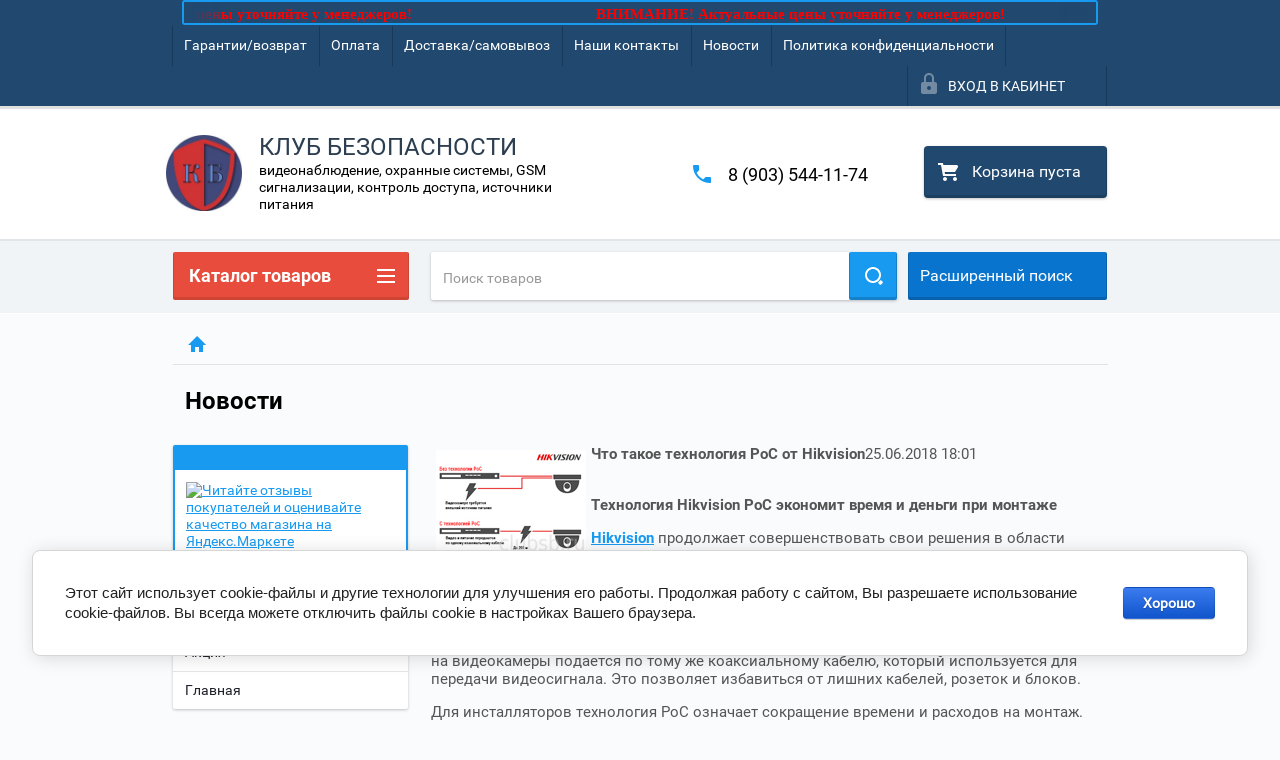

--- FILE ---
content_type: text/html; charset=utf-8
request_url: https://clubsb.ru/novosti
body_size: 31880
content:
	
	<!doctype html>
<html lang="ru">
<head>
<meta charset="utf-8">
<meta name="robots" content="all"/>
<title>Новости</title>
<meta name="description" content="Новости">
<meta name="keywords" content="Новости">
<meta name="SKYPE_TOOLBAR" content="SKYPE_TOOLBAR_PARSER_COMPATIBLE">
<meta name="viewport" content="width=device-width, height=device-height, initial-scale=1.0, maximum-scale=1.0, user-scalable=no">
<meta name="format-detection" content="telephone=no">
<meta http-equiv="x-rim-auto-match" content="none">
<link rel="stylesheet" href="/g/css/styles_articles_tpl.css">
<script src="/g/libs/jquery/1.10.2/jquery.min.js"></script>
<link rel='stylesheet' type='text/css' href='/shared/highslide-4.1.13/highslide.min.css'/>
<script type='text/javascript' src='/shared/highslide-4.1.13/highslide-full.packed.js'></script>
<script type='text/javascript'>
hs.graphicsDir = '/shared/highslide-4.1.13/graphics/';
hs.outlineType = null;
hs.showCredits = false;
hs.lang={cssDirection:'ltr',loadingText:'Загрузка...',loadingTitle:'Кликните чтобы отменить',focusTitle:'Нажмите чтобы перенести вперёд',fullExpandTitle:'Увеличить',fullExpandText:'Полноэкранный',previousText:'Предыдущий',previousTitle:'Назад (стрелка влево)',nextText:'Далее',nextTitle:'Далее (стрелка вправо)',moveTitle:'Передвинуть',moveText:'Передвинуть',closeText:'Закрыть',closeTitle:'Закрыть (Esc)',resizeTitle:'Восстановить размер',playText:'Слайд-шоу',playTitle:'Слайд-шоу (пробел)',pauseText:'Пауза',pauseTitle:'Приостановить слайд-шоу (пробел)',number:'Изображение %1/%2',restoreTitle:'Нажмите чтобы посмотреть картинку, используйте мышь для перетаскивания. Используйте клавиши вперёд и назад'};</script>

            <!-- 46b9544ffa2e5e73c3c971fe2ede35a5 -->
            <script src='/shared/s3/js/lang/ru.js'></script>
            <script src='/shared/s3/js/common.min.js'></script>
        <link rel='stylesheet' type='text/css' href='/shared/s3/css/calendar.css' /><link rel="icon" href="/favicon.ico" type="image/vnd.microsoft.icon">

<!--s3_require-->
<link rel="stylesheet" href="/g/basestyle/1.0.1/cookie.message/cookie.message.css" type="text/css"/>
<link rel="stylesheet" href="/g/basestyle/1.0.1/cookie.message/cookie.message.blue.css" type="text/css"/>
<script type="text/javascript" src="/g/basestyle/1.0.1/cookie.message/cookie.message.js" async></script>
<!--/s3_require-->

<!--s3_goal-->
<script src="/g/s3/goal/1.0.0/s3.goal.js"></script>
<script>new s3.Goal({map:{"313104":{"goal_id":"313104","object_id":"21396241","event":"submit","system":"metrika","label":"42e0104b72b53a51","code":"anketa"}}, goals: [], ecommerce:[]});</script>
<!--/s3_goal-->





        <link rel="stylesheet" type="text/css" href="/g/shop2v2/default/css/theme.less.css">
<style>
.preorder-alert#shop2-alert {
	background-image: none;
}
.preorder-alert #shop-alert-ok {
    display: none!important;
}

</style>


<script type="text/javascript" src="/g/printme.js"></script>
<script type="text/javascript" src="/g/shop2v2/default/js/tpl.js"></script>
<script type="text/javascript" src="/g/shop2v2/default/js/baron.min.js"></script>
<script type="text/javascript" src="/g/templates/shop2/2.23.2/js/shop2.2_new.js"></script>
<script type="text/javascript">shop2.init({"productRefs": null,"apiHash": {"getSearchMatches":"051b06ee084141763d45af21ec9f7de5","getFolderCustomFields":"b5f0ed3eb81da9fec1496939fcc5721d","getProductListItem":"98888f4b33c8f0f03a470a5b4b0015d3","cartAddItem":"0fa21c1364097123d0795afb4cbca0e6","cartRemoveItem":"430b528f0a69e0864f24f3769917dda6","cartUpdate":"6a42ad81f7b5185377ef2c146b5b9e97","cartRemoveCoupon":"8e264abf8c5497011fddff548c88d9da","cartAddCoupon":"02d138b9b2d018ff1a6a752daad64836","deliveryCalc":"a5fd3531c7f6a01fb49a11d2d4cea299","printOrder":"eb3b908686527da4da979f5f42e87909","cancelOrder":"bbbf72ae317960ce8505582e86d6ade8","cancelOrderNotify":"3786af953647c70806d9e332866a3426","repeatOrder":"659a6825a1fc92f874455820f610f263","paymentMethods":"1b484868233482d320927e19bdece918","compare":"cab989efa83619c5c9433adfbbed0edb","getPromoProducts":"f824f37ad9c436effdfbedfee5fbcb2d"},"verId": 1326942,"mode": "","step": "","uri": "/shop","IMAGES_DIR": "/d/","my": {"list_picture_enlarge":true,"accessory":"\u0410\u043a\u0441\u0441\u0435\u0441\u0441\u0443\u0430\u0440\u044b","kit":"\u041d\u0430\u0431\u043e\u0440","recommend":"\u0420\u0435\u043a\u043e\u043c\u0435\u043d\u0434\u0443\u0435\u043c\u044b\u0435","similar":"\u041f\u043e\u0445\u043e\u0436\u0438\u0435","modification":"\u041c\u043e\u0434\u0438\u0444\u0438\u043a\u0430\u0446\u0438\u0438","unique_values":true,"price_fa_rouble":false}});if (shop2.my.gr_amount_multiplicity) {shop2.options.amountType = 'float';}</script>
<style type="text/css">.product-item-thumb {width: 180px;}.product-item-thumb .product-image, .product-item-simple .product-image {height: 160px;width: 180px;}.product-item-thumb .product-amount .amount-title {width: 84px;}.product-item-thumb .product-price {width: 130px;}.shop2-product .product-side-l {width: 180px;}.shop2-product .product-image {height: 160px;width: 180px;}.shop2-product .product-thumbnails li {width: 50px;height: 50px;}</style>

 	<link rel="stylesheet" href="/t/v2270/images/theme0/theme.scss.css">

<link rel="stylesheet" href="/t/v2270/images/css/site.addons.scss.css">

<script src="/g/s3/misc/includeform/0.0.2/s3.includeform.js"></script>
<script src="/g/libs/jquery-bxslider/4.2.4/jquery.bxslider.min.js"></script>
<script src="/t/v2270/images/js/animit.js"></script>
<script src="/t/v2270/images/js/jquery.formstyler.min.js"></script>
<script src="/t/v2270/images/js/jquery.waslidemenu.min.js"></script>
<script src="/t/v2270/images/js/jquery.responsiveTabs.min.js"></script>
<script src="/t/v2270/images/js/jquery.nouislider.all.js"></script>
<script src="/t/v2270/images/js/owl.carousel.min.js"></script>
<script src="/t/v2270/images/js/tocca.js"></script>
<script src="/t/v2270/images/js/slideout.js"></script>

<script src="/g/s3/shop2/fly/0.0.1/s3.shop2.fly.js"></script>
<script src="/g/s3/shop2/popup/0.0.1/s3.shop2.popup.js"></script>

<script src="/t/v2270/images/js/main.js" charset="utf-8"></script>
<script src="/t/v2270/images/js/auto-height.js" charset="utf-8"></script>
    
        <script>
            $(function(){
                $.s3Shop2Popup();
            });
        </script>
    

<!--[if lt IE 10]>
<script src="/g/libs/ie9-svg-gradient/0.0.1/ie9-svg-gradient.min.js"></script>
<script src="/g/libs/jquery-placeholder/2.0.7/jquery.placeholder.min.js"></script>
<script src="/g/libs/jquery-textshadow/0.0.1/jquery.textshadow.min.js"></script>
<script src="/g/s3/misc/ie/0.0.1/ie.js"></script>
<![endif]-->
<!--[if lt IE 9]>
<script src="/g/libs/html5shiv/html5.js"></script>
<![endif]-->
</head>
<body>
<div id="site_loader"></div>
<div class="close-left-panel"></div>
<div id="menu" class="mobile-left-panel">
    <div class="site_login_wrap_mobile">
        <div class="shop2-block login-form ">
        <div class="block-title">
                <div class="icon"></div>
                Вход в кабинет</div>
        <div class="for_wa_slide">
                <div class="mobile_title_wrap for_wo">
                        <a class="mobile_title">Вход в кабинет</a>
                        <div class="block-body for_wa_slide">
                        <div class="for_wo cab_title">Вход в кабинет</div>
                        <div class="for_wo">
                                                                        <form method="post" action="/user">
                                                <input type="hidden" name="mode" value="login" />
                                                <div class="row">
                                                        <label class="row_title" for="login">Логин или e-mail:</label>
                                                        <label class="field text"><input type="text" name="login" tabindex="1" value="" /></label>
                                                </div>
                                                <div class="row">
                                                        <label class="row_title" for="password">Пароль:</label>
                                                        <label class="field password"><input type="password" name="password" tabindex="2" value="" /></label>
                                                </div>
                                                <a href="/user/forgot_password">Забыли пароль?</a>
                                                <div class="row_button">
                                                        <button type="submit" class="signin-btn" tabindex="3">Войти</button>
                                                </div>
                                        <re-captcha data-captcha="recaptcha"
     data-name="captcha"
     data-sitekey="6LcYvrMcAAAAAKyGWWuW4bP1De41Cn7t3mIjHyNN"
     data-lang="ru"
     data-rsize="invisible"
     data-type="image"
     data-theme="light"></re-captcha></form>
                                        <div class="clear-container"></div>
                                                <div class="reg_link-wrap">
                                                        <a href="/user/register" class="register">Регистрация</a>
                                                </div>
                                        </div>
                        </div>
                </div>

        </div>
</div>    </div>
    <div class="categories-wrap_mobile">
        <ul class="categories_mobile">
                <li class="categories_title">Каталог товаров</li>
                                                                                                                                                                                                                                                                                                            <li class="sublevel"><a class="has_sublayer" href="/shop/folder/videoregistratory-hd-4-kanala">ВИДЕОНАБЛЮДЕНИЕ</a>
                                                                                                                                                                                                                                                                                                                                <ul>
                                                <li class="parrent_name"><a href="/shop/folder/videoregistratory-hd-4-kanala">ВИДЕОНАБЛЮДЕНИЕ</a></li>
                                        	                                                                                                           <li class="sublevel"><a class="has_sublayer" href="/shop/folder/videokamery">Видеокамеры</a>
                                                                                                                                                                                                                                                                                                                                </li>
                                                                                                                                                                                              <li class="sublevel"><a class="has_sublayer" href="/shop/folder/videoregistratory">Видеорегистраторы</a>
                                                                                                                                                                                                                                                                                                                                <ul>
                                                <li class="parrent_name"><a href="/shop/folder/videoregistratory">Видеорегистраторы</a></li>
                                        	                                                                                                           <li class="sublevel"><a class="has_sublayer" href="/shop/folder/videoregistratory-1-4-kanala">DVR до 4 каналов</a>
                                                                                                                                                                                                                                                                                                                                </li>
                                                                                                                                                                                              <li class="sublevel"><a class="has_sublayer" href="/shop/folder/videoregistratory-do-8-kanalov">DVR от 8 каналов</a>
                                                                                                                                                                                                                                                                                                                                </li>
                                                                                                                                                                                              <li class="sublevel"><a class="has_sublayer" href="/shop/folder/videoregistratory-16-kanalov">DVR от 16 каналов</a>
                                                                                                                                                                                                                                                                                                                                </li>
                                                                                                                                                                                              <li class="sublevel"><a class="has_sublayer" href="/shop/folder/videoregistratory-24-32-kanala">DVR 24-32 канала</a>
                                                                                                                                                                                                                                                                                                                                </li>
                                                                                             </ul></li>
                                                                                                                                                                                              <li ><a href="/shop/folder/zhestkiye-diski-i-procheye-dlya-registratorov">HDD и доп. для видеорегистраторов</a>
                                                                                                                                                                                                                                                                                                                                </li>
                                                                                                                                                                                              <li ><a href="/shop/folder/mikrofony">Микрофоны</a>
                                                                                                                                                                                                                                                                                                                                </li>
                                                                                                                                                                                              <li ><a href="/shop/folder/priyem-peredacha-videosignalov">Прием-передача видеосигналов</a>
                                                                                                                                                                                                                                                                                                                                </li>
                                                                                                                                                                                              <li ><a href="/shop/folder/kronshteyny-kozhukhi-pulty">Кронштейны, кожухи, пульты</a>
                                                                                                                                                                                                                                                                                                                                </li>
                                                                                                                                                                                              <li class="sublevel"><a class="has_sublayer" href="/shop/folder/kabel-raz-yemy-dlya-videonablyudeniya">Кабель, разъемы для видеонаблюдения</a>
                                                                                                                                                                                                                                                                                                                                <ul>
                                                <li class="parrent_name"><a href="/shop/folder/kabel-raz-yemy-dlya-videonablyudeniya">Кабель, разъемы для видеонаблюдения</a></li>
                                        	                                                                                                           <li ><a href="/shop/folder/kabel-dlya-videonablyudeniya">Кабель</a>
                                                                                                                                                                                                                                                                                                                                </li>
                                                                                                                                                                                              <li ><a href="/shop/folder/raz-yemy-dlya-videonablyudeniya">Разъемы</a>
                                                                                                                                                                                                                                                                                                                                </li>
                                                                                             </ul></li>
                                                                                             </ul></li>
                                                                                                                                                                                              <li class="sublevel"><a class="has_sublayer" href="/shop/folder/ip-videonablyudeniye">IP ВИДЕОНАБЛЮДЕНИЕ</a>
                                                                                                                                                                                                                                                                                                                                <ul>
                                                <li class="parrent_name"><a href="/shop/folder/ip-videonablyudeniye">IP ВИДЕОНАБЛЮДЕНИЕ</a></li>
                                        	                                                                                                           <li ><a href="/shop/folder/komplekty-videonablyudeniya-1">Комплекты видеонаблюдения</a>
                                                                                                                                                                                                                                                                                                                                </li>
                                                                                                                                                                                              <li class="sublevel"><a class="has_sublayer" href="/shop/folder/ip-videokamery">IP видеокамеры</a>
                                                                                                                                                                                                                                                                                                                                <ul>
                                                <li class="parrent_name"><a href="/shop/folder/ip-videokamery">IP видеокамеры</a></li>
                                        	                                                                                                           <li class="sublevel"><a class="has_sublayer" href="/shop/folder/ip-ulichnyye-videokamery">IP уличные камеры</a>
                                                                                                                                                                                                                                                                                                                                </li>
                                                                                                                                                                                              <li class="sublevel"><a class="has_sublayer" href="/shop/folder/ip-vnutrenniye-kamery">IP внутренние камеры</a>
                                                                                                                                                                                                                                                                                                                                </li>
                                                                                                                                                                                              <li class="sublevel"><a class="has_sublayer" href="/shop/folder/ip-kamery-s-modulem-wi-fi">IP камеры с модулем Wi-Fi</a>
                                                                                                                                                                                                                                                                                                                                <ul>
                                                <li class="parrent_name"><a href="/shop/folder/ip-kamery-s-modulem-wi-fi">IP камеры с модулем Wi-Fi</a></li>
                                        	                                                                                                           <li ><a href="/shop/folder/ulichnyye-videkamery">Уличные видеокамеры</a>
                                                                                                                                                                                                                                                                                                                                </li>
                                                                                                                                                                                              <li ><a href="/shop/folder/vnutrenniye-videokamery">Внутренние видеокамеры</a>
                                                                                                                                                                                                                                                                                                                                </li>
                                                                                             </ul></li>
                                                                                                                                                                                              <li ><a href="/shop/folder/ptz-povorotnyye-videokamery">PTZ (поворотные) видеокамеры</a>
                                                                                                                                                                                                                                                                                                                                </li>
                                                                                                                                                                                              <li ><a href="/shop/folder/ip-videokamery-3g-4g">IP видеокамеры 3G/4G</a>
                                                                                                                                                                                                                                                                                                                                </li>
                                                                                             </ul></li>
                                                                                                                                                                                              <li class="sublevel"><a class="has_sublayer" href="/shop/folder/ip-videoregistratory-nvr">IP видеорегистраторы (NVR)</a>
                                                                                                                                                                                                                                                                                                                                <ul>
                                                <li class="parrent_name"><a href="/shop/folder/ip-videoregistratory-nvr">IP видеорегистраторы (NVR)</a></li>
                                        	                                                                                                           <li ><a href="/shop/folder/nvr-do-4-kanalov">NVR до 4 каналов</a>
                                                                                                                                                                                                                                                                                                                                </li>
                                                                                                                                                                                              <li ><a href="/shop/folder/nvr-do-8-kanalov">NVR от 8 каналов</a>
                                                                                                                                                                                                                                                                                                                                </li>
                                                                                                                                                                                              <li ><a href="/shop/folder/nvr-do-16-kanalov">NVR от 16 каналов</a>
                                                                                                                                                                                                                                                                                                                                </li>
                                                                                             </ul></li>
                                                                                                                                                                                              <li class="sublevel"><a class="has_sublayer" href="/shop/folder/setevoye-i-dop-oborudovaniye">Коммутаторы, инжекторы, сплиттеры</a>
                                                                                                                                                                                                                                                                                                                                <ul>
                                                <li class="parrent_name"><a href="/shop/folder/setevoye-i-dop-oborudovaniye">Коммутаторы, инжекторы, сплиттеры</a></li>
                                        	                                                                                                           <li ><a href="/shop/folder/inzhektory-splittery">Инжекторы, сплиттеры</a>
                                                                                                                                                                                                                                                                                                                                </li>
                                                                                                                                                                                              <li ><a href="/shop/folder/do-4-portov">коммутаторы от 4 портов</a>
                                                                                                                                                                                                                                                                                                                                </li>
                                                                                                                                                                                              <li ><a href="/shop/folder/ot-8-portov">коммутаторы от 8 портов</a>
                                                                                                                                                                                                                                                                                                                                </li>
                                                                                                                                                                                              <li ><a href="/shop/folder/ot-16-portov">коммутаторы от 16 портов</a>
                                                                                                                                                                                                                                                                                                                                </li>
                                                                                             </ul></li>
                                                                                                                                                                                              <li ><a href="/shop/folder/dop-oborudovaniye-dlya-ip">Доп оборудование для IP</a>
                                                                                                                                                                                                                                                                                                                                </li>
                                                                                             </ul></li>
                                                                                                                                                                                              <li class="sublevel"><a class="has_sublayer" href="/shop/folder/domofony">ДОМОФОНЫ</a>
                                                                                                                                                                                                                                                                                                                                <ul>
                                                <li class="parrent_name"><a href="/shop/folder/domofony">ДОМОФОНЫ</a></li>
                                        	                                                                                                           <li class="sublevel"><a class="has_sublayer" href="/shop/folder/domofony-ahd">AHD Видеодомофоны</a>
                                                                                                                                                                                                                                                                                                                                <ul>
                                                <li class="parrent_name"><a href="/shop/folder/domofony-ahd">AHD Видеодомофоны</a></li>
                                        	                                                                                                           <li ><a href="/shop/folder/ahd-komplekty">AHD комплекты</a>
                                                                                                                                                                                                                                                                                                                                </li>
                                                                                                                                                                                              <li ><a href="/shop/folder/ahd-monitory-domofonov">AHD мониторы домофонов</a>
                                                                                                                                                                                                                                                                                                                                </li>
                                                                                                                                                                                              <li ><a href="/shop/folder/ahd-vyzyvnyye-paneli">AHD вызывные панели</a>
                                                                                                                                                                                                                                                                                                                                </li>
                                                                                             </ul></li>
                                                                                                                                                                                              <li ><a href="/shop/folder/komplekty-domofonov">Комплекты домофонов</a>
                                                                                                                                                                                                                                                                                                                                </li>
                                                                                                                                                                                              <li class="sublevel"><a class="has_sublayer" href="/shop/folder/videodomofony">Видеомониторы домофонов</a>
                                                                                                                                                                                                                                                                                                                                <ul>
                                                <li class="parrent_name"><a href="/shop/folder/videodomofony">Видеомониторы домофонов</a></li>
                                        	                                                                                                           <li ><a href="/shop/folder/monitory-s-trubkoy">Мониторы с трубкой</a>
                                                                                                                                                                                                                                                                                                                                </li>
                                                                                                                                                                                              <li class="sublevel"><a class="has_sublayer" href="/shop/folder/monitory-hands-free">Мониторы Hands Free</a>
                                                                                                                                                                                                                                                                                                                                </li>
                                                                                             </ul></li>
                                                                                                                                                                                              <li ><a href="/shop/folder/vyzyvnyye-paneli">Вызывные панели</a>
                                                                                                                                                                                                                                                                                                                                </li>
                                                                                                                                                                                              <li ><a href="/shop/folder/ip-domofony">IP (WiFi) видеодомофоны</a>
                                                                                                                                                                                                                                                                                                                                </li>
                                                                                                                                                                                              <li ><a href="/shop/folder/gsm-besprovodnyye-domofony">GSM, беспроводные домофоны</a>
                                                                                                                                                                                                                                                                                                                                </li>
                                                                                                                                                                                              <li ><a href="/shop/folder/audiodomofony-interkomy">Аудиодомофоны, интеркомы</a>
                                                                                                                                                                                                                                                                                                                                </li>
                                                                                                                                                                                              <li ><a href="/shop/folder/dop-oborudovaniye-dlya-domofonov">Доп. оборудование для домофонов</a>
                                                                                                                                                                                                                                                                                                                                </li>
                                                                                             </ul></li>
                                                                                                                                                                                              <li ><a href="/shop/folder/peregovornye-ustrojstva">ПЕРЕГОВОРНЫЕ УСТРОЙСТВА</a>
                                                                                                                                                                                                                                                                                                                                </li>
                                                                                                                                                                                              <li class="sublevel"><a class="has_sublayer" href="/shop/folder/okhrannyye-signalizatsii">GSM, ОХРАННЫЕ СИГНАЛИЗАЦИИ</a>
                                                                                                                                                                                                                                                                                                                                <ul>
                                                <li class="parrent_name"><a href="/shop/folder/okhrannyye-signalizatsii">GSM, ОХРАННЫЕ СИГНАЛИЗАЦИИ</a></li>
                                        	                                                                                                           <li ><a href="/shop/folder/okhrannyye-pribory-ppkop">Приборы и комплекты</a>
                                                                                                                                                                                                                                                                                                                                </li>
                                                                                                                                                                                              <li class="sublevel"><a class="has_sublayer" href="/shop/folder/okhrannyye-izveshchateli">Охранные датчики</a>
                                                                                                                                                                                                                                                                                                                                <ul>
                                                <li class="parrent_name"><a href="/shop/folder/okhrannyye-izveshchateli">Охранные датчики</a></li>
                                        	                                                                                                           <li ><a href="/shop/folder/datchiki-dvizheniya-ik">датчики движения (ИК)</a>
                                                                                                                                                                                                                                                                                                                                </li>
                                                                                                                                                                                              <li ><a href="/shop/folder/datchiki-osveshcheniya">датчики освещения</a>
                                                                                                                                                                                                                                                                                                                                </li>
                                                                                                                                                                                              <li ><a href="/shop/folder/datchiki-otkrytiya-dveri">датчики открытия двери</a>
                                                                                                                                                                                                                                                                                                                                </li>
                                                                                                                                                                                              <li ><a href="/shop/folder/dymovyye-datchiki">датчики дымовые</a>
                                                                                                                                                                                                                                                                                                                                </li>
                                                                                                                                                                                              <li ><a href="/shop/folder/datchiki-kombinirovannye">датчики комбинированные</a>
                                                                                                                                                                                                                                                                                                                                </li>
                                                                                                                                                                                              <li ><a href="/shop/folder/datchik-razbitiya-stekla">датчики разбития стекла</a>
                                                                                                                                                                                                                                                                                                                                </li>
                                                                                                                                                                                              <li ><a href="/shop/folder/datchik-udara">датчики удара</a>
                                                                                                                                                                                                                                                                                                                                </li>
                                                                                                                                                                                              <li ><a href="/shop/folder/gazovyye-datchiki">датчики утечки газа</a>
                                                                                                                                                                                                                                                                                                                                </li>
                                                                                                                                                                                              <li ><a href="/shop/folder/datchik-utechki-vody">датчики утечки воды</a>
                                                                                                                                                                                                                                                                                                                                </li>
                                                                                                                                                                                              <li ><a href="/shop/folder/datchik-temperatury">датчики температуры</a>
                                                                                                                                                                                                                                                                                                                                </li>
                                                                                                                                                                                              <li ><a href="/shop/folder/prochiye-datchiki">датчики прочие</a>
                                                                                                                                                                                                                                                                                                                                </li>
                                                                                             </ul></li>
                                                                                                                                                                                              <li ><a href="/shop/folder/okhrannyye-opoveshchateli">Сирены (оповещатели)</a>
                                                                                                                                                                                                                                                                                                                                </li>
                                                                                                                                                                                              <li ><a href="/shop/folder/klaviatury-brelki">Клавиатуры, брелки</a>
                                                                                                                                                                                                                                                                                                                                </li>
                                                                                                                                                                                              <li ><a href="/shop/folder/aksessuary-1">Аксессуары</a>
                                                                                                                                                                                                                                                                                                                                </li>
                                                                                                                                                                                              <li ><a href="/shop/folder/radiokanalnye-sistemy">Радиоканальные комплекты</a>
                                                                                                                                                                                                                                                                                                                                </li>
                                                                                             </ul></li>
                                                                                                                                                                                              <li class="sublevel"><a class="has_sublayer" href="/shop/folder/prolukciya-nvp-bolid">ПРОДУКЦИЯ БОЛИД</a>
                                                                                                                                                                                                                                                                                                                                <ul>
                                                <li class="parrent_name"><a href="/shop/folder/prolukciya-nvp-bolid">ПРОДУКЦИЯ БОЛИД</a></li>
                                        	                                                                                                           <li ><a href="/shop/folder/pribory-pulty-klaviatury">Приборы, пульты, клавиатуры</a>
                                                                                                                                                                                                                                                                                                                                </li>
                                                                                                                                                                                              <li ><a href="/shop/folder/izveshateli-rasshiriteli">Извещатели (датчики)</a>
                                                                                                                                                                                                                                                                                                                                </li>
                                                                                                                                                                                              <li ><a href="/shop/folder/kontrollery-rasshiriteli">Контроллеры, считыватели</a>
                                                                                                                                                                                                                                                                                                                                </li>
                                                                                                                                                                                              <li ><a href="/shop/folder/preobrazovateli">Преобразователи</a>
                                                                                                                                                                                                                                                                                                                                </li>
                                                                                                                                                                                              <li ><a href="/shop/folder/rasshiriteli">Расширители</a>
                                                                                                                                                                                                                                                                                                                                </li>
                                                                                                                                                                                              <li ><a href="/shop/folder/bloki-rele">Блоки реле</a>
                                                                                                                                                                                                                                                                                                                                </li>
                                                                                                                                                                                              <li ><a href="/shop/folder/pozharotushenie">Пожаротушение, оповещение</a>
                                                                                                                                                                                                                                                                                                                                </li>
                                                                                                                                                                                              <li ><a href="/shop/folder/sistema-s2000r">Система С2000Р</a>
                                                                                                                                                                                                                                                                                                                                </li>
                                                                                                                                                                                              <li ><a href="/shop/folder/po-iso-orion">ПО ИСО Орион</a>
                                                                                                                                                                                                                                                                                                                                </li>
                                                                                                                                                                                              <li ><a href="/shop/folder/istochniki-pitaniya">Источники питания</a>
                                                                                                                                                                                                                                                                                                                                </li>
                                                                                                                                                                                              <li ><a href="/shop/folder/dop-ustrojstva">Доп. оборудование</a>
                                                                                                                                                                                                                                                                                                                                </li>
                                                                                             </ul></li>
                                                                                                                                                                                              <li class="sublevel"><a class="has_sublayer" href="/shop/folder/kontrol-dostupa">КОНТРОЛЬ ДОСТУПА</a>
                                                                                                                                                                                                                                                                                                                                <ul>
                                                <li class="parrent_name"><a href="/shop/folder/kontrol-dostupa">КОНТРОЛЬ ДОСТУПА</a></li>
                                        	                                                                                                           <li class="sublevel"><a class="has_sublayer" href="/shop/folder/turnikety-i-komplektuyushchiye">Турникеты и комплектующие</a>
                                                                                                                                                                                                                                                                                                                                <ul>
                                                <li class="parrent_name"><a href="/shop/folder/turnikety-i-komplektuyushchiye">Турникеты и комплектующие</a></li>
                                        	                                                                                                           <li ><a href="/shop/folder/turnikety">Турникеты</a>
                                                                                                                                                                                                                                                                                                                                </li>
                                                                                                                                                                                              <li ><a href="/shop/folder/ograzhdeniya">Ограждения</a>
                                                                                                                                                                                                                                                                                                                                </li>
                                                                                                                                                                                              <li ><a href="/shop/folder/komplektuyushchiye">Комплектующие</a>
                                                                                                                                                                                                                                                                                                                                </li>
                                                                                             </ul></li>
                                                                                                                                                                                              <li class="sublevel"><a class="has_sublayer" href="/shop/folder/shlagbaumy-i-komplektuyushchiye">Шлагбаумы и комплектующие</a>
                                                                                                                                                                                                                                                                                                                                <ul>
                                                <li class="parrent_name"><a href="/shop/folder/shlagbaumy-i-komplektuyushchiye">Шлагбаумы и комплектующие</a></li>
                                        	                                                                                                           <li ><a href="/shop/folder/komplekty-shlagbaumov">Комплекты шлагбаумов</a>
                                                                                                                                                                                                                                                                                                                                </li>
                                                                                                                                                                                              <li ><a href="/shop/folder/komplektuyushchiye-1">Комплектующие</a>
                                                                                                                                                                                                                                                                                                                                </li>
                                                                                                                                                                                              <li ><a href="/shop/folder/radioupravleniye-i-aksessuary">Радиоуправление и аксессуары</a>
                                                                                                                                                                                                                                                                                                                                </li>
                                                                                             </ul></li>
                                                                                                                                                                                              <li ><a href="/shop/folder/kontrollery-skud">Контроллеры СКУД</a>
                                                                                                                                                                                                                                                                                                                                </li>
                                                                                                                                                                                              <li ><a href="/shop/folder/schityvateli-kart-klyuchey">Считыватели</a>
                                                                                                                                                                                                                                                                                                                                </li>
                                                                                                                                                                                              <li ><a href="/shop/folder/identifikatory">Идентификаторы</a>
                                                                                                                                                                                                                                                                                                                                </li>
                                                                                                                                                                                              <li ><a href="/shop/folder/knopki-vykhoda">Кнопки выхода</a>
                                                                                                                                                                                                                                                                                                                                </li>
                                                                                                                                                                                              <li ><a href="/shop/folder/kodovyye-paneli">Кодовые панели</a>
                                                                                                                                                                                                                                                                                                                                </li>
                                                                                                                                                                                              <li ><a href="/shop/folder/stoyki-dlya-schityvateley">Стойки для считывателей</a>
                                                                                                                                                                                                                                                                                                                                </li>
                                                                                                                                                                                              <li ><a href="/shop/folder/elektrozamki">Электрозамки</a>
                                                                                                                                                                                                                                                                                                                                </li>
                                                                                                                                                                                              <li ><a href="/shop/folder/dovodchiki">Доводчики</a>
                                                                                                                                                                                                                                                                                                                                </li>
                                                                                                                                                                                              <li ><a href="/shop/folder/aksessuary-2">Аксессуары</a>
                                                                                                                                                                                                                                                                                                                                </li>
                                                                                             </ul></li>
                                                                                                                                                                                              <li class="sublevel"><a class="has_sublayer" href="/shop/folder/istochniki-pitaniya-akb">ИСТОЧНИКИ ПИТАНИЯ, АКБ, ДОП оборудование</a>
                                                                                                                                                                                                                                                                                                                                <ul>
                                                <li class="parrent_name"><a href="/shop/folder/istochniki-pitaniya-akb">ИСТОЧНИКИ ПИТАНИЯ, АКБ, ДОП оборудование</a></li>
                                        	                                                                                                           <li class="sublevel"><a class="has_sublayer" href="/shop/folder/istochniki-pitaniya-s-rezervom-kopiya">Источники питания для ОПС, СКУД и видео</a>
                                                                                                                                                                                                                                                                                                                                </li>
                                                                                                                                                                                              <li ><a href="/shop/folder/akkumulyatory">Аккумуляторы</a>
                                                                                                                                                                                                                                                                                                                                </li>
                                                                                                                                                                                              <li ><a href="/shop/folder/aksessuary">Доп. оборудование</a>
                                                                                                                                                                                                                                                                                                                                </li>
                                                                                             </ul></li>
                                                                                                                                                                                              <li class="sublevel"><a class="has_sublayer" href="/shop/folder/montazhnyye-materialy">МОНТАЖНЫЕ МАТЕРИАЛЫ</a>
                                                                                                                                                                                                                                                                                                                                <ul>
                                                <li class="parrent_name"><a href="/shop/folder/montazhnyye-materialy">МОНТАЖНЫЕ МАТЕРИАЛЫ</a></li>
                                        	                                                                                                           <li ><a href="/shop/folder/kabeli-dlya-videonablyudeniya">Кабель для видеонаблюдения</a>
                                                                                                                                                                                                                                                                                                                                </li>
                                                                                                                                                                                              <li ><a href="/shop/folder/kabel">Кабель для охранных систем</a>
                                                                                                                                                                                                                                                                                                                                </li>
                                                                                                                                                                                              <li ><a href="/shop/folder/kabel-dlya-pozharnyh-sistem">Кабель для пожарных систем</a>
                                                                                                                                                                                                                                                                                                                                </li>
                                                                                                                                                                                              <li ><a href="/shop/folder/vitaya-para-utp-ftp">Кабель витая пара (UTP/FTP)</a>
                                                                                                                                                                                                                                                                                                                                </li>
                                                                                                                                                                                              <li ><a href="/shop/folder/kabel-pitaniya">Кабель питания</a>
                                                                                                                                                                                                                                                                                                                                </li>
                                                                                                                                                                                              <li ><a href="/shop/folder/korob">Кабель-канал</a>
                                                                                                                                                                                                                                                                                                                                </li>
                                                                                                                                                                                              <li ><a href="/shop/folder/gofroshlang-pnd-rztskh">Гофрошланг, ПНД</a>
                                                                                                                                                                                                                                                                                                                                </li>
                                                                                                                                                                                              <li ><a href="/shop/folder/kommutatsionnyye-izdeliya">Коммутационные изделия</a>
                                                                                                                                                                                                                                                                                                                                </li>
                                                                                                                                                                                              <li ><a href="/shop/folder/raz-yemy">Разъемы, крепеж</a>
                                                                                                                                                                                                                                                                                                                                </li>
                                                                                             </ul></li>
                                                                                                                                                                                              <li ><a href="/shop/folder/preduprezhdayushchiye-nakleyki">Предупреждающие наклейки</a>
                                                                                                                                                                                                                                                                                                                                </li>
                                                                                                                                                                                              <li ><a href="/shop/folder/rasprodazha">РАСПРОДАЖА</a>
                                                                                                                                                                                                                                                                                                                                </li>
                                                                                                                                                                                              <li ><a href="/folder/nasosy-dlya-topliva">НАСОСЫ</a>
                                                                                                                                                                                                                                                                                                                                </li>
                                                                                                                                                                                              <li ><a href="/folder/arhiv">АРХИВ</a>
                                                                                                                                                                                                                              </li>
                </ul>
    </div>
            <ul class="top-menu_mobile">
                            <li><a href="/pokupka-tovara" >Гарантии/возврат</a></li>
                            <li><a href="/oplata" >Оплата</a></li>
                            <li><a href="/dostavka" >Доставка/самовывоз</a></li>
                            <li><a href="/nash-adres" >Наши контакты</a></li>
                            <li><a href="/novosti" >Новости</a></li>
                            <li><a href="/confidentiality" >Политика конфиденциальности</a></li>
                    </ul>
                <ul class="left-menu_mobile">
                            <li><a href="/otzyvy-kliyentov" >Отзывы клиентов</a></li>
                            <li><a href="/aktsiya" >Акция</a></li>
                            <li><a href="/" >Главная</a></li>
                    </ul>
        <div class="mobile-panel-button--close"></div>
</div>
<div class="mobile-left-panel-filter">
    
</div>
<div class="mobile-right-panel">
            
    
<div class="shop2-block search-form ">
        <div class="block-title">
        <div class="title">Расширенный поиск</div>
        </div>
        <div class="block-body">
                <form action="/shop/search" enctype="multipart/form-data">
                        <input type="hidden" name="sort_by" value=""/>

                                                        <div class="row">
                                        <label class="row-title" for="shop2-name">Название:</label>
                                        <input autocomplete="off" type="text" class="type_text" name="s[name]" size="20" value="" />
                                </div>
                        
                        
                                <div class="row search_price range_slider_wrapper">
                                        <div class="row-title">Цена (руб.):</div>
                                        <div class="price_range">
                                                <input name="s[price][min]" type="tel" size="5" class="small low" value="0" />
                                                <input name="s[price][max]" type="tel" size="5" class="small hight" value="40000" />
                                        </div>
                                        <div class="input_range_slider"></div>
                                </div>

                        
                                                        <div class="row">
                                        <label class="row-title" for="shop2-article">Артикул:</label>
                                        <input type="text" class="type_text" name="s[article]" value="" />
                                </div>
                        
                                                        <div class="row">
                                        <label class="row-title" for="shop2-text">Текст:</label>
                                        <input type="text" autocomplete="off" class="type_text" name="search_text" size="20" value="" />
                                </div>
                        

                                                        <div class="row">
                                        <div class="row-title">Выберите категорию:</div>
                                        <select name="s[folder_id]" data-placeholder="Все">
                                                <option value="">Все</option>
                                                                                                                                                                                                                                                    <option value="286530441" >
                                         ВИДЕОНАБЛЮДЕНИЕ
                                    </option>
                                                                                                                                                                            <option value="297238241" >
                                        &raquo; Видеокамеры
                                    </option>
                                                                                                                                                                            <option value="297238441" >
                                        &raquo; Видеорегистраторы
                                    </option>
                                                                                                                                                                            <option value="309904641" >
                                        &raquo;&raquo; DVR до 4 каналов
                                    </option>
                                                                                                                                                                            <option value="309904841" >
                                        &raquo;&raquo; DVR от 8 каналов
                                    </option>
                                                                                                                                                                            <option value="309905041" >
                                        &raquo;&raquo; DVR от 16 каналов
                                    </option>
                                                                                                                                                                            <option value="309905241" >
                                        &raquo;&raquo; DVR 24-32 канала
                                    </option>
                                                                                                                                                                            <option value="322077841" >
                                        &raquo; HDD и доп. для видеорегистраторов
                                    </option>
                                                                                                                                                                            <option value="297239041" >
                                        &raquo; Микрофоны
                                    </option>
                                                                                                                                                                            <option value="297239841" >
                                        &raquo; Прием-передача видеосигналов
                                    </option>
                                                                                                                                                                            <option value="310987041" >
                                        &raquo; Кронштейны, кожухи, пульты
                                    </option>
                                                                                                                                                                            <option value="310986241" >
                                        &raquo; Кабель, разъемы для видеонаблюдения
                                    </option>
                                                                                                                                                                            <option value="312605841" >
                                        &raquo;&raquo; Кабель
                                    </option>
                                                                                                                                                                            <option value="312606441" >
                                        &raquo;&raquo; Разъемы
                                    </option>
                                                                                                                                                                            <option value="297242841" >
                                         IP ВИДЕОНАБЛЮДЕНИЕ
                                    </option>
                                                                                                                                                                            <option value="66710615" >
                                        &raquo; Комплекты видеонаблюдения
                                    </option>
                                                                                                                                                                            <option value="297250641" >
                                        &raquo; IP видеокамеры
                                    </option>
                                                                                                                                                                            <option value="312607241" >
                                        &raquo;&raquo; IP уличные камеры
                                    </option>
                                                                                                                                                                            <option value="312607641" >
                                        &raquo;&raquo; IP внутренние камеры
                                    </option>
                                                                                                                                                                            <option value="312608041" >
                                        &raquo;&raquo; IP камеры с модулем Wi-Fi
                                    </option>
                                                                                                                                                                            <option value="324652641" >
                                        &raquo;&raquo;&raquo; Уличные видеокамеры
                                    </option>
                                                                                                                                                                            <option value="324653041" >
                                        &raquo;&raquo;&raquo; Внутренние видеокамеры
                                    </option>
                                                                                                                                                                            <option value="324653641" >
                                        &raquo;&raquo; PTZ (поворотные) видеокамеры
                                    </option>
                                                                                                                                                                            <option value="21048415" >
                                        &raquo;&raquo; IP видеокамеры 3G/4G
                                    </option>
                                                                                                                                                                            <option value="297250841" >
                                        &raquo; IP видеорегистраторы (NVR)
                                    </option>
                                                                                                                                                                            <option value="324655841" >
                                        &raquo;&raquo; NVR до 4 каналов
                                    </option>
                                                                                                                                                                            <option value="324656041" >
                                        &raquo;&raquo; NVR от 8 каналов
                                    </option>
                                                                                                                                                                            <option value="324656241" >
                                        &raquo;&raquo; NVR от 16 каналов
                                    </option>
                                                                                                                                                                            <option value="297251041" >
                                        &raquo; Коммутаторы, инжекторы, сплиттеры
                                    </option>
                                                                                                                                                                            <option value="324661641" >
                                        &raquo;&raquo; Инжекторы, сплиттеры
                                    </option>
                                                                                                                                                                            <option value="324660641" >
                                        &raquo;&raquo; коммутаторы от 4 портов
                                    </option>
                                                                                                                                                                            <option value="324660841" >
                                        &raquo;&raquo; коммутаторы от 8 портов
                                    </option>
                                                                                                                                                                            <option value="324661041" >
                                        &raquo;&raquo; коммутаторы от 16 портов
                                    </option>
                                                                                                                                                                            <option value="310986841" >
                                        &raquo; Доп оборудование для IP
                                    </option>
                                                                                                                                                                            <option value="297237841" >
                                         ДОМОФОНЫ
                                    </option>
                                                                                                                                                                            <option value="61368215" >
                                        &raquo; AHD Видеодомофоны
                                    </option>
                                                                                                                                                                            <option value="219023215" >
                                        &raquo;&raquo; AHD комплекты
                                    </option>
                                                                                                                                                                            <option value="186038815" >
                                        &raquo;&raquo; AHD мониторы домофонов
                                    </option>
                                                                                                                                                                            <option value="186039015" >
                                        &raquo;&raquo; AHD вызывные панели
                                    </option>
                                                                                                                                                                            <option value="297242241" >
                                        &raquo; Комплекты домофонов
                                    </option>
                                                                                                                                                                            <option value="297238641" >
                                        &raquo; Видеомониторы домофонов
                                    </option>
                                                                                                                                                                            <option value="328001641" >
                                        &raquo;&raquo; Мониторы с трубкой
                                    </option>
                                                                                                                                                                            <option value="328005441" >
                                        &raquo;&raquo; Мониторы Hands Free
                                    </option>
                                                                                                                                                                            <option value="328062841" >
                                        &raquo; Вызывные панели
                                    </option>
                                                                                                                                                                            <option value="332859241" >
                                        &raquo; IP (WiFi) видеодомофоны
                                    </option>
                                                                                                                                                                            <option value="367041241" >
                                        &raquo; GSM, беспроводные домофоны
                                    </option>
                                                                                                                                                                            <option value="297238841" >
                                        &raquo; Аудиодомофоны, интеркомы
                                    </option>
                                                                                                                                                                            <option value="332859041" >
                                        &raquo; Доп. оборудование для домофонов
                                    </option>
                                                                                                                                                                            <option value="122911900" >
                                         ПЕРЕГОВОРНЫЕ УСТРОЙСТВА
                                    </option>
                                                                                                                                                                            <option value="297242641" >
                                         GSM, ОХРАННЫЕ СИГНАЛИЗАЦИИ
                                    </option>
                                                                                                                                                                            <option value="332888441" >
                                        &raquo; Приборы и комплекты
                                    </option>
                                                                                                                                                                            <option value="332888641" >
                                        &raquo; Охранные датчики
                                    </option>
                                                                                                                                                                            <option value="57158615" >
                                        &raquo;&raquo; датчики движения (ИК)
                                    </option>
                                                                                                                                                                            <option value="173480015" >
                                        &raquo;&raquo; датчики освещения
                                    </option>
                                                                                                                                                                            <option value="57159215" >
                                        &raquo;&raquo; датчики открытия двери
                                    </option>
                                                                                                                                                                            <option value="57159415" >
                                        &raquo;&raquo; датчики дымовые
                                    </option>
                                                                                                                                                                            <option value="191992100" >
                                        &raquo;&raquo; датчики комбинированные
                                    </option>
                                                                                                                                                                            <option value="330082015" >
                                        &raquo;&raquo; датчики разбития стекла
                                    </option>
                                                                                                                                                                            <option value="330158215" >
                                        &raquo;&raquo; датчики удара
                                    </option>
                                                                                                                                                                            <option value="57159615" >
                                        &raquo;&raquo; датчики утечки газа
                                    </option>
                                                                                                                                                                            <option value="330167415" >
                                        &raquo;&raquo; датчики утечки воды
                                    </option>
                                                                                                                                                                            <option value="330169815" >
                                        &raquo;&raquo; датчики температуры
                                    </option>
                                                                                                                                                                            <option value="57160015" >
                                        &raquo;&raquo; датчики прочие
                                    </option>
                                                                                                                                                                            <option value="332888841" >
                                        &raquo; Сирены (оповещатели)
                                    </option>
                                                                                                                                                                            <option value="273375100" >
                                        &raquo; Клавиатуры, брелки
                                    </option>
                                                                                                                                                                            <option value="52178615" >
                                        &raquo; Аксессуары
                                    </option>
                                                                                                                                                                            <option value="131017900" >
                                        &raquo; Радиоканальные комплекты
                                    </option>
                                                                                                                                                                            <option value="129922500" >
                                         ПРОДУКЦИЯ БОЛИД
                                    </option>
                                                                                                                                                                            <option value="129923100" >
                                        &raquo; Приборы, пульты, клавиатуры
                                    </option>
                                                                                                                                                                            <option value="129923700" >
                                        &raquo; Извещатели (датчики)
                                    </option>
                                                                                                                                                                            <option value="129923900" >
                                        &raquo; Контроллеры, считыватели
                                    </option>
                                                                                                                                                                            <option value="162888700" >
                                        &raquo; Преобразователи
                                    </option>
                                                                                                                                                                            <option value="185268300" >
                                        &raquo; Расширители
                                    </option>
                                                                                                                                                                            <option value="186606300" >
                                        &raquo; Блоки реле
                                    </option>
                                                                                                                                                                            <option value="129924100" >
                                        &raquo; Пожаротушение, оповещение
                                    </option>
                                                                                                                                                                            <option value="186290300" >
                                        &raquo; Система С2000Р
                                    </option>
                                                                                                                                                                            <option value="187566300" >
                                        &raquo; ПО ИСО Орион
                                    </option>
                                                                                                                                                                            <option value="188188100" >
                                        &raquo; Источники питания
                                    </option>
                                                                                                                                                                            <option value="184795100" >
                                        &raquo; Доп. оборудование
                                    </option>
                                                                                                                                                                            <option value="297237241" >
                                         КОНТРОЛЬ ДОСТУПА
                                    </option>
                                                                                                                                                                            <option value="332892641" >
                                        &raquo; Турникеты и комплектующие
                                    </option>
                                                                                                                                                                            <option value="332894041" >
                                        &raquo;&raquo; Турникеты
                                    </option>
                                                                                                                                                                            <option value="217865900" >
                                        &raquo;&raquo; Ограждения
                                    </option>
                                                                                                                                                                            <option value="332894241" >
                                        &raquo;&raquo; Комплектующие
                                    </option>
                                                                                                                                                                            <option value="332892841" >
                                        &raquo; Шлагбаумы и комплектующие
                                    </option>
                                                                                                                                                                            <option value="332897641" >
                                        &raquo;&raquo; Комплекты шлагбаумов
                                    </option>
                                                                                                                                                                            <option value="332897841" >
                                        &raquo;&raquo; Комплектующие
                                    </option>
                                                                                                                                                                            <option value="332898041" >
                                        &raquo;&raquo; Радиоуправление и аксессуары
                                    </option>
                                                                                                                                                                            <option value="332893041" >
                                        &raquo; Контроллеры СКУД
                                    </option>
                                                                                                                                                                            <option value="301335841" >
                                        &raquo; Считыватели
                                    </option>
                                                                                                                                                                            <option value="332893241" >
                                        &raquo; Идентификаторы
                                    </option>
                                                                                                                                                                            <option value="332893441" >
                                        &raquo; Кнопки выхода
                                    </option>
                                                                                                                                                                            <option value="332893641" >
                                        &raquo; Кодовые панели
                                    </option>
                                                                                                                                                                            <option value="332893841" >
                                        &raquo; Стойки для считывателей
                                    </option>
                                                                                                                                                                            <option value="40351615" >
                                        &raquo; Электрозамки
                                    </option>
                                                                                                                                                                            <option value="52185815" >
                                        &raquo; Доводчики
                                    </option>
                                                                                                                                                                            <option value="52426015" >
                                        &raquo; Аксессуары
                                    </option>
                                                                                                                                                                            <option value="297237441" >
                                         ИСТОЧНИКИ ПИТАНИЯ, АКБ, ДОП оборудование
                                    </option>
                                                                                                                                                                            <option value="39239215" >
                                        &raquo; Источники питания для ОПС, СКУД и видео
                                    </option>
                                                                                                                                                                            <option value="332907041" >
                                        &raquo; Аккумуляторы
                                    </option>
                                                                                                                                                                            <option value="39549215" >
                                        &raquo; Доп. оборудование
                                    </option>
                                                                                                                                                                            <option value="297237641" >
                                         МОНТАЖНЫЕ МАТЕРИАЛЫ
                                    </option>
                                                                                                                                                                            <option value="332917841" >
                                        &raquo; Кабель для видеонаблюдения
                                    </option>
                                                                                                                                                                            <option value="308726441" >
                                        &raquo; Кабель для охранных систем
                                    </option>
                                                                                                                                                                            <option value="260412300" >
                                        &raquo; Кабель для пожарных систем
                                    </option>
                                                                                                                                                                            <option value="332920841" >
                                        &raquo; Кабель витая пара (UTP/FTP)
                                    </option>
                                                                                                                                                                            <option value="334056841" >
                                        &raquo; Кабель питания
                                    </option>
                                                                                                                                                                            <option value="308726641" >
                                        &raquo; Кабель-канал
                                    </option>
                                                                                                                                                                            <option value="332918241" >
                                        &raquo; Гофрошланг, ПНД
                                    </option>
                                                                                                                                                                            <option value="332918441" >
                                        &raquo; Коммутационные изделия
                                    </option>
                                                                                                                                                                            <option value="332918641" >
                                        &raquo; Разъемы, крепеж
                                    </option>
                                                                                                                                                                            <option value="172955615" >
                                         Предупреждающие наклейки
                                    </option>
                                                                                                                                                                            <option value="480802815" >
                                         РАСПРОДАЖА
                                    </option>
                                                                                                                                                                            <option value="25584108" >
                                         НАСОСЫ
                                    </option>
                                                                                                                                                                            <option value="57118708" >
                                         АРХИВ
                                    </option>
                                                                                                                        </select>
                                </div>

                                <div id="shop2_search_custom_fields" class="shop2_search_custom_fields"></div>
                        
                                                <div id="shop2_search_global_fields">
                                
                                                                                </div>
                        
                                                        <div class="row">
                                        <div class="row-title">Производитель:</div>
                                        <select name="s[vendor_id]" data-placeholder="Все">
                                                <option value="">Все</option>
                                                            <option value="83540641" >MASTER</option>
                                                            <option value="84639841" >эликс</option>
                                                            <option value="86623641" >Proxis</option>
                                                            <option value="86638041" >CTV</option>
                                                            <option value="86947641" >Optimus</option>
                                                            <option value="89613441" >Sarmatt</option>
                                                            <option value="90725441" >Praxis</option>
                                                            <option value="90788241" >RVi</option>
                                                            <option value="91751241" >Quantum</option>
                                                            <option value="93207841" >Tigris</option>
                                                            <option value="93709241" >Tantos</option>
                                                            <option value="103186641" >Polyvision</option>
                                                            <option value="105815841" >Slinex</option>
                                                            <option value="106549641" >Kenwei</option>
                                                            <option value="7415" >Tornet</option>
                                                            <option value="40415" >HiWatch</option>
                                                            <option value="65015" >Кенарь</option>
                                                            <option value="1532615" >Alarm Force</option>
                                                            <option value="1621215" >Axios</option>
                                                            <option value="2297415" >Инфотех</option>
                                                            <option value="2426615" >Delta</option>
                                                            <option value="2434015" >Себокс</option>
                                                            <option value="2435215" >Stelberry</option>
                                                            <option value="2435815" >КомКом</option>
                                                            <option value="2437615" >Байтэрг</option>
                                                            <option value="2791015" >AltCam</option>
                                                            <option value="3309415" >Accordtec</option>
                                                            <option value="3404415" >Даксис</option>
                                                            <option value="3414815" >VStarcam</option>
                                                            <option value="4365015" >SyncWire</option>
                                                            <option value="4372015" >разные производители</option>
                                                            <option value="4765415" >Ironlogic</option>
                                                            <option value="5870815" >ЭНТ</option>
                                                            <option value="5912815" >ЭиА</option>
                                                            <option value="5975815" >Prox</option>
                                                            <option value="6343815" >Рубеж</option>
                                                            <option value="6348815" >Артон</option>
                                                            <option value="6349015" >Систем Инжиниринг</option>
                                                            <option value="6349215" >ИРСЭТ</option>
                                                            <option value="6349815" >РЗМПК</option>
                                                            <option value="6350215" >Магнито-Контакт</option>
                                                            <option value="6473215" >КСС</option>
                                                            <option value="6478815" >Сибирский Арсенал</option>
                                                            <option value="6480415" >Полисервис</option>
                                                            <option value="6481215" >DSC</option>
                                                            <option value="6481415" >Optex</option>
                                                            <option value="6533615" >Smartec</option>
                                                            <option value="6558215" >Vizit</option>
                                                            <option value="6558615" >Олевс</option>
                                                            <option value="6601615" >HID</option>
                                                            <option value="6610615" >Теко</option>
                                                            <option value="6611015" >Витек</option>
                                                            <option value="6612215" >Soca</option>
                                                            <option value="7027015" >Арсенал Безопасности</option>
                                                            <option value="7027415" >Аврора-БиНиБ</option>
                                                            <option value="7029215" >Комтид</option>
                                                            <option value="7029415" >Alarmico</option>
                                                            <option value="7046215" >Sapsan</option>
                                                            <option value="7466015" >Crow</option>
                                                            <option value="7466215" >РИЭЛТА</option>
                                                            <option value="7634815" >ИПРо</option>
                                                            <option value="8568415" >ТехноЛидер</option>
                                                            <option value="9544815" >Паритет</option>
                                                            <option value="9564215" >Falcon Eye</option>
                                                            <option value="9852415" >Болид</option>
                                                            <option value="10777815" >O'ZERO</option>
                                                            <option value="10944015" >Axivision</option>
                                                            <option value="11342615" >Dahua</option>
                                                            <option value="11937615" >ESVI</option>
                                                            <option value="11986615" >STRAZH</option>
                                                            <option value="13430215" >Space Technology</option>
                                                            <option value="14224615" >Ajax</option>
                                                            <option value="14556615" >Activision</option>
                                                            <option value="14891415" >Amatek</option>
                                                            <option value="15475215" >Стелс</option>
                                                            <option value="18999615" >КСИТАЛ</option>
                                                            <option value="37404300" >GSN</option>
                                                            <option value="72329700" >Элеста</option>
                                                            <option value="74124900" >IMOU</option>
                                                            <option value="77079500" >Бастион</option>
                                                            <option value="3868501" >МикроКомСервис</option>
                                                            <option value="4544701" >Штольц</option>
                                                            <option value="6072101" >Hikvision</option>
                                                            <option value="22377301" >HTL</option>
                                                            <option value="48787701" >Кубрис</option>
                                                            <option value="57806102" >RusGate</option>
                                                            <option value="7547104" >Tantos w</option>
                                                            <option value="7653904" >Hiwatch.pro</option>
                                                            <option value="16121304" >SLT</option>
                                                            <option value="28139904" >KardON</option>
                                                            <option value="55995504" >J2000</option>
                                                            <option value="817906" >Tantos d</option>
                                                            <option value="818106" >Tantos skd</option>
                                                            <option value="823106" >Tanyos p</option>
                                                            <option value="4194308" >Petroll</option>
                                                            <option value="19835908" >Sarmatt p</option>
                                                            <option value="61326509" >iFLOW</option>
                                                                    </select>
                                </div>
                        
                        
                                                        <div class="row">
                                        <div class="row-title">Результатов на странице:</div>
                                        <select name="s[products_per_page]">
                                                                                                                                                                            <option value="5">5</option>
                                                                                                                            <option value="20" selected="selected">20</option>
                                                                                                                            <option value="35">35</option>
                                                                                                                            <option value="50">50</option>
                                                                                                                            <option value="65">65</option>
                                                                                                                            <option value="80">80</option>
                                                                                                                            <option value="95">95</option>
                                                                            </select>
                                </div>
                        
                        <div class="clear-container"></div>
                        <div class="row_button">
                                <div class="close_search_form">Закрыть</div>
                                <button type="submit" class="search-btn">Найти</button>
                        </div>
                <re-captcha data-captcha="recaptcha"
     data-name="captcha"
     data-sitekey="6LcYvrMcAAAAAKyGWWuW4bP1De41Cn7t3mIjHyNN"
     data-lang="ru"
     data-rsize="invisible"
     data-type="image"
     data-theme="light"></re-captcha></form>
                <div class="clear-container"></div>
        </div>
</div><!-- Search Form --></div>
<div id="panel" class="site-wrapper ">
    <div class="panel-shadow1"></div>
    <div class="panel-shadow2"></div>
    <div class="panel-shadow3"></div>
    <header role="banner" class="header has-m">
        <div class="empty-block" style="height: 72px;"></div>
        <div class="top-panel-wrap">
            <div class="mobile-panel-button">
                <div class="mobile-panel-button--open"></div>
            </div>
            <div class="shop2-cart-preview_mobile">
                <div class="shop2-cart-preview order-btn empty-cart"> <!-- empty-cart -->
        <div class="shop2-block cart-preview">
                <div class="open_button"></div>
                <div class="close_button"></div>

                <div class="block-body">
                                                <div class="empty_cart_title">Корзина пуста</div>
                                    <a href="/shop/cart" class="link_to_cart">Оформить заказ</a>
                        <a href="/shop/cart" class="link_to_cart_mobile"></a>
                </div>

        </div>
</div><!-- Cart Preview -->
            </div>
            <div class="search-panel-wrap_mobile">
                <div class="push-to-search"></div>
            </div>
            <div class="search-area_mobile">
                <div class="text_input-wrap">
                    <form action="/shop/search" enctype="multipart/form-data" class="text_input-wrap_in">
                        <input class="with_clear_type" type="search" placeholder="Название товара" name="s[name]" size="20" id="shop2-name" value="">
                        <div class="clear_type-form"></div>
                    <re-captcha data-captcha="recaptcha"
     data-name="captcha"
     data-sitekey="6LcYvrMcAAAAAKyGWWuW4bP1De41Cn7t3mIjHyNN"
     data-lang="ru"
     data-rsize="invisible"
     data-type="image"
     data-theme="light"></re-captcha></form>
                </div>
                <div class="search-more-button">
                    <div class="search-open-button">
                        <div class="icon">
                            <div class="first-line"></div>
                            <div class="second-line"></div>
                            <div class="third-line"></div>
                        </div>
                        <div class="title">Расширенный поиск</div>
                    </div>
                </div>
            </div>
            <div class="max-width-wrapper">
                                   <ul class="top-menu">
                                                    <li><a href="/pokupka-tovara" >Гарантии/возврат</a></li>
                                                    <li><a href="/oplata" >Оплата</a></li>
                                                    <li><a href="/dostavka" >Доставка/самовывоз</a></li>
                                                    <li><a href="/nash-adres" >Наши контакты</a></li>
                                                    <li><a href="/novosti" >Новости</a></li>
                                                    <li><a href="/confidentiality" >Политика конфиденциальности</a></li>
                                            </ul>
                
                <div class="site_login_wrap">
                    <div class="shop2-block login-form ">
        <div class="block-title">
                <div class="icon"></div>
                Вход в кабинет</div>
        <div class="for_wa_slide">
                <div class="mobile_title_wrap for_wo">
                        <a class="mobile_title">Вход в кабинет</a>
                        <div class="block-body for_wa_slide">
                        <div class="for_wo cab_title">Вход в кабинет</div>
                        <div class="for_wo">
                                                                        <form method="post" action="/user">
                                                <input type="hidden" name="mode" value="login" />
                                                <div class="row">
                                                        <label class="row_title" for="login">Логин или e-mail:</label>
                                                        <label class="field text"><input type="text" name="login" tabindex="1" value="" /></label>
                                                </div>
                                                <div class="row">
                                                        <label class="row_title" for="password">Пароль:</label>
                                                        <label class="field password"><input type="password" name="password" tabindex="2" value="" /></label>
                                                </div>
                                                <a href="/user/forgot_password">Забыли пароль?</a>
                                                <div class="row_button">
                                                        <button type="submit" class="signin-btn" tabindex="3">Войти</button>
                                                </div>
                                        <re-captcha data-captcha="recaptcha"
     data-name="captcha"
     data-sitekey="6LcYvrMcAAAAAKyGWWuW4bP1De41Cn7t3mIjHyNN"
     data-lang="ru"
     data-rsize="invisible"
     data-type="image"
     data-theme="light"></re-captcha></form>
                                        <div class="clear-container"></div>
                                                <div class="reg_link-wrap">
                                                        <a href="/user/register" class="register">Регистрация</a>
                                                </div>
                                        </div>
                        </div>
                </div>

        </div>
</div>                </div>
            </div>
        </div>
        <div class="max-width-wrapper">
        	            <div class="company-name-wrap ">
                                	<div class="logo-pic"><a href="http://clubsb.ru"><img src="/d/kb_logotip.jpg" alt="КЛУБ БЕЗОПАСНОСТИ"></a></div> 
                                                <div class="logo-text-wrap">
                	<div class="logo-text">
                		<div class="company_name">КЛУБ БЕЗОПАСНОСТИ</div> 
                		<div class="logo-desc">видеонаблюдение, охранные системы, GSM сигнализации, контроль доступа, источники питания</div>                	</div>
                </div>
                            </div>
                        <div class="right-header-area">
                                    <div class="header_phones">
													<div><a href="tel:8 (903) 544-11-74">8 (903) 544-11-74</a></div>
						                    </div>
                                <div class="shop2-cart-preview order-btn empty-cart"> <!-- empty-cart -->
        <div class="shop2-block cart-preview">
                <div class="open_button"></div>
                <div class="close_button"></div>

                <div class="block-body">
                                                <div class="empty_cart_title">Корзина пуста</div>
                                    <a href="/shop/cart" class="link_to_cart">Оформить заказ</a>
                        <a href="/shop/cart" class="link_to_cart_mobile"></a>
                </div>

        </div>
</div><!-- Cart Preview -->
            </div>
        </div>
    </header><!-- .header-->
    	    <div class="marquee-wr">
			<div class="marquee">
				<div class="marquee-wrap">
					<div><strong><span style="font-size:11.0pt"><span style="line-height:115%"><span style="font-family:&quot;Calibri&quot;,&quot;sans-serif&quot;"><span style="color:red">ВНИМАНИЕ! Актуальные цены уточняйте у менеджеров!</span></span></span></span></strong><span style="color:#ff0000;"><strong> &nbsp; &nbsp; &nbsp; &nbsp; &nbsp; &nbsp; &nbsp; &nbsp; &nbsp; &nbsp; &nbsp; &nbsp; &nbsp; &nbsp; &nbsp; &nbsp; &nbsp; &nbsp; &nbsp; &nbsp; &nbsp; &nbsp; &nbsp;</strong></span></div>
				</div>
			</div>
		</div>
		
    <div class="content-wrapper clear-self not_main_page">
        <main role="main" class="main">
            <div class="content">
                <div class="content-inner">
                    <div class="shop-search-panel">
                        <form class="search-products-lite" action="/shop/search" enctype="multipart/form-data">
                            <input type="text" placeholder="Поиск товаров" autocomplete="off" name="s[name]" value="">
                            <button class="push_to_search" type="submit"></button>
                        <re-captcha data-captcha="recaptcha"
     data-name="captcha"
     data-sitekey="6LcYvrMcAAAAAKyGWWuW4bP1De41Cn7t3mIjHyNN"
     data-lang="ru"
     data-rsize="invisible"
     data-type="image"
     data-theme="light"></re-captcha></form>
                        <div class="search-products-basic">
                                    
    
<div class="shop2-block search-form ">
        <div class="block-title">
        <div class="title">Расширенный поиск</div>
        </div>
        <div class="block-body">
                <form action="/shop/search" enctype="multipart/form-data">
                        <input type="hidden" name="sort_by" value=""/>

                                                        <div class="row">
                                        <label class="row-title" for="shop2-name">Название:</label>
                                        <input autocomplete="off" type="text" class="type_text" name="s[name]" size="20" value="" />
                                </div>
                        
                        
                                <div class="row search_price range_slider_wrapper">
                                        <div class="row-title">Цена (руб.):</div>
                                        <div class="price_range">
                                                <input name="s[price][min]" type="tel" size="5" class="small low" value="0" />
                                                <input name="s[price][max]" type="tel" size="5" class="small hight" value="40000" />
                                        </div>
                                        <div class="input_range_slider"></div>
                                </div>

                        
                                                        <div class="row">
                                        <label class="row-title" for="shop2-article">Артикул:</label>
                                        <input type="text" class="type_text" name="s[article]" value="" />
                                </div>
                        
                                                        <div class="row">
                                        <label class="row-title" for="shop2-text">Текст:</label>
                                        <input type="text" autocomplete="off" class="type_text" name="search_text" size="20" value="" />
                                </div>
                        

                                                        <div class="row">
                                        <div class="row-title">Выберите категорию:</div>
                                        <select name="s[folder_id]" data-placeholder="Все">
                                                <option value="">Все</option>
                                                                                                                                                                                                                                                    <option value="286530441" >
                                         ВИДЕОНАБЛЮДЕНИЕ
                                    </option>
                                                                                                                                                                            <option value="297238241" >
                                        &raquo; Видеокамеры
                                    </option>
                                                                                                                                                                            <option value="297238441" >
                                        &raquo; Видеорегистраторы
                                    </option>
                                                                                                                                                                            <option value="309904641" >
                                        &raquo;&raquo; DVR до 4 каналов
                                    </option>
                                                                                                                                                                            <option value="309904841" >
                                        &raquo;&raquo; DVR от 8 каналов
                                    </option>
                                                                                                                                                                            <option value="309905041" >
                                        &raquo;&raquo; DVR от 16 каналов
                                    </option>
                                                                                                                                                                            <option value="309905241" >
                                        &raquo;&raquo; DVR 24-32 канала
                                    </option>
                                                                                                                                                                            <option value="322077841" >
                                        &raquo; HDD и доп. для видеорегистраторов
                                    </option>
                                                                                                                                                                            <option value="297239041" >
                                        &raquo; Микрофоны
                                    </option>
                                                                                                                                                                            <option value="297239841" >
                                        &raquo; Прием-передача видеосигналов
                                    </option>
                                                                                                                                                                            <option value="310987041" >
                                        &raquo; Кронштейны, кожухи, пульты
                                    </option>
                                                                                                                                                                            <option value="310986241" >
                                        &raquo; Кабель, разъемы для видеонаблюдения
                                    </option>
                                                                                                                                                                            <option value="312605841" >
                                        &raquo;&raquo; Кабель
                                    </option>
                                                                                                                                                                            <option value="312606441" >
                                        &raquo;&raquo; Разъемы
                                    </option>
                                                                                                                                                                            <option value="297242841" >
                                         IP ВИДЕОНАБЛЮДЕНИЕ
                                    </option>
                                                                                                                                                                            <option value="66710615" >
                                        &raquo; Комплекты видеонаблюдения
                                    </option>
                                                                                                                                                                            <option value="297250641" >
                                        &raquo; IP видеокамеры
                                    </option>
                                                                                                                                                                            <option value="312607241" >
                                        &raquo;&raquo; IP уличные камеры
                                    </option>
                                                                                                                                                                            <option value="312607641" >
                                        &raquo;&raquo; IP внутренние камеры
                                    </option>
                                                                                                                                                                            <option value="312608041" >
                                        &raquo;&raquo; IP камеры с модулем Wi-Fi
                                    </option>
                                                                                                                                                                            <option value="324652641" >
                                        &raquo;&raquo;&raquo; Уличные видеокамеры
                                    </option>
                                                                                                                                                                            <option value="324653041" >
                                        &raquo;&raquo;&raquo; Внутренние видеокамеры
                                    </option>
                                                                                                                                                                            <option value="324653641" >
                                        &raquo;&raquo; PTZ (поворотные) видеокамеры
                                    </option>
                                                                                                                                                                            <option value="21048415" >
                                        &raquo;&raquo; IP видеокамеры 3G/4G
                                    </option>
                                                                                                                                                                            <option value="297250841" >
                                        &raquo; IP видеорегистраторы (NVR)
                                    </option>
                                                                                                                                                                            <option value="324655841" >
                                        &raquo;&raquo; NVR до 4 каналов
                                    </option>
                                                                                                                                                                            <option value="324656041" >
                                        &raquo;&raquo; NVR от 8 каналов
                                    </option>
                                                                                                                                                                            <option value="324656241" >
                                        &raquo;&raquo; NVR от 16 каналов
                                    </option>
                                                                                                                                                                            <option value="297251041" >
                                        &raquo; Коммутаторы, инжекторы, сплиттеры
                                    </option>
                                                                                                                                                                            <option value="324661641" >
                                        &raquo;&raquo; Инжекторы, сплиттеры
                                    </option>
                                                                                                                                                                            <option value="324660641" >
                                        &raquo;&raquo; коммутаторы от 4 портов
                                    </option>
                                                                                                                                                                            <option value="324660841" >
                                        &raquo;&raquo; коммутаторы от 8 портов
                                    </option>
                                                                                                                                                                            <option value="324661041" >
                                        &raquo;&raquo; коммутаторы от 16 портов
                                    </option>
                                                                                                                                                                            <option value="310986841" >
                                        &raquo; Доп оборудование для IP
                                    </option>
                                                                                                                                                                            <option value="297237841" >
                                         ДОМОФОНЫ
                                    </option>
                                                                                                                                                                            <option value="61368215" >
                                        &raquo; AHD Видеодомофоны
                                    </option>
                                                                                                                                                                            <option value="219023215" >
                                        &raquo;&raquo; AHD комплекты
                                    </option>
                                                                                                                                                                            <option value="186038815" >
                                        &raquo;&raquo; AHD мониторы домофонов
                                    </option>
                                                                                                                                                                            <option value="186039015" >
                                        &raquo;&raquo; AHD вызывные панели
                                    </option>
                                                                                                                                                                            <option value="297242241" >
                                        &raquo; Комплекты домофонов
                                    </option>
                                                                                                                                                                            <option value="297238641" >
                                        &raquo; Видеомониторы домофонов
                                    </option>
                                                                                                                                                                            <option value="328001641" >
                                        &raquo;&raquo; Мониторы с трубкой
                                    </option>
                                                                                                                                                                            <option value="328005441" >
                                        &raquo;&raquo; Мониторы Hands Free
                                    </option>
                                                                                                                                                                            <option value="328062841" >
                                        &raquo; Вызывные панели
                                    </option>
                                                                                                                                                                            <option value="332859241" >
                                        &raquo; IP (WiFi) видеодомофоны
                                    </option>
                                                                                                                                                                            <option value="367041241" >
                                        &raquo; GSM, беспроводные домофоны
                                    </option>
                                                                                                                                                                            <option value="297238841" >
                                        &raquo; Аудиодомофоны, интеркомы
                                    </option>
                                                                                                                                                                            <option value="332859041" >
                                        &raquo; Доп. оборудование для домофонов
                                    </option>
                                                                                                                                                                            <option value="122911900" >
                                         ПЕРЕГОВОРНЫЕ УСТРОЙСТВА
                                    </option>
                                                                                                                                                                            <option value="297242641" >
                                         GSM, ОХРАННЫЕ СИГНАЛИЗАЦИИ
                                    </option>
                                                                                                                                                                            <option value="332888441" >
                                        &raquo; Приборы и комплекты
                                    </option>
                                                                                                                                                                            <option value="332888641" >
                                        &raquo; Охранные датчики
                                    </option>
                                                                                                                                                                            <option value="57158615" >
                                        &raquo;&raquo; датчики движения (ИК)
                                    </option>
                                                                                                                                                                            <option value="173480015" >
                                        &raquo;&raquo; датчики освещения
                                    </option>
                                                                                                                                                                            <option value="57159215" >
                                        &raquo;&raquo; датчики открытия двери
                                    </option>
                                                                                                                                                                            <option value="57159415" >
                                        &raquo;&raquo; датчики дымовые
                                    </option>
                                                                                                                                                                            <option value="191992100" >
                                        &raquo;&raquo; датчики комбинированные
                                    </option>
                                                                                                                                                                            <option value="330082015" >
                                        &raquo;&raquo; датчики разбития стекла
                                    </option>
                                                                                                                                                                            <option value="330158215" >
                                        &raquo;&raquo; датчики удара
                                    </option>
                                                                                                                                                                            <option value="57159615" >
                                        &raquo;&raquo; датчики утечки газа
                                    </option>
                                                                                                                                                                            <option value="330167415" >
                                        &raquo;&raquo; датчики утечки воды
                                    </option>
                                                                                                                                                                            <option value="330169815" >
                                        &raquo;&raquo; датчики температуры
                                    </option>
                                                                                                                                                                            <option value="57160015" >
                                        &raquo;&raquo; датчики прочие
                                    </option>
                                                                                                                                                                            <option value="332888841" >
                                        &raquo; Сирены (оповещатели)
                                    </option>
                                                                                                                                                                            <option value="273375100" >
                                        &raquo; Клавиатуры, брелки
                                    </option>
                                                                                                                                                                            <option value="52178615" >
                                        &raquo; Аксессуары
                                    </option>
                                                                                                                                                                            <option value="131017900" >
                                        &raquo; Радиоканальные комплекты
                                    </option>
                                                                                                                                                                            <option value="129922500" >
                                         ПРОДУКЦИЯ БОЛИД
                                    </option>
                                                                                                                                                                            <option value="129923100" >
                                        &raquo; Приборы, пульты, клавиатуры
                                    </option>
                                                                                                                                                                            <option value="129923700" >
                                        &raquo; Извещатели (датчики)
                                    </option>
                                                                                                                                                                            <option value="129923900" >
                                        &raquo; Контроллеры, считыватели
                                    </option>
                                                                                                                                                                            <option value="162888700" >
                                        &raquo; Преобразователи
                                    </option>
                                                                                                                                                                            <option value="185268300" >
                                        &raquo; Расширители
                                    </option>
                                                                                                                                                                            <option value="186606300" >
                                        &raquo; Блоки реле
                                    </option>
                                                                                                                                                                            <option value="129924100" >
                                        &raquo; Пожаротушение, оповещение
                                    </option>
                                                                                                                                                                            <option value="186290300" >
                                        &raquo; Система С2000Р
                                    </option>
                                                                                                                                                                            <option value="187566300" >
                                        &raquo; ПО ИСО Орион
                                    </option>
                                                                                                                                                                            <option value="188188100" >
                                        &raquo; Источники питания
                                    </option>
                                                                                                                                                                            <option value="184795100" >
                                        &raquo; Доп. оборудование
                                    </option>
                                                                                                                                                                            <option value="297237241" >
                                         КОНТРОЛЬ ДОСТУПА
                                    </option>
                                                                                                                                                                            <option value="332892641" >
                                        &raquo; Турникеты и комплектующие
                                    </option>
                                                                                                                                                                            <option value="332894041" >
                                        &raquo;&raquo; Турникеты
                                    </option>
                                                                                                                                                                            <option value="217865900" >
                                        &raquo;&raquo; Ограждения
                                    </option>
                                                                                                                                                                            <option value="332894241" >
                                        &raquo;&raquo; Комплектующие
                                    </option>
                                                                                                                                                                            <option value="332892841" >
                                        &raquo; Шлагбаумы и комплектующие
                                    </option>
                                                                                                                                                                            <option value="332897641" >
                                        &raquo;&raquo; Комплекты шлагбаумов
                                    </option>
                                                                                                                                                                            <option value="332897841" >
                                        &raquo;&raquo; Комплектующие
                                    </option>
                                                                                                                                                                            <option value="332898041" >
                                        &raquo;&raquo; Радиоуправление и аксессуары
                                    </option>
                                                                                                                                                                            <option value="332893041" >
                                        &raquo; Контроллеры СКУД
                                    </option>
                                                                                                                                                                            <option value="301335841" >
                                        &raquo; Считыватели
                                    </option>
                                                                                                                                                                            <option value="332893241" >
                                        &raquo; Идентификаторы
                                    </option>
                                                                                                                                                                            <option value="332893441" >
                                        &raquo; Кнопки выхода
                                    </option>
                                                                                                                                                                            <option value="332893641" >
                                        &raquo; Кодовые панели
                                    </option>
                                                                                                                                                                            <option value="332893841" >
                                        &raquo; Стойки для считывателей
                                    </option>
                                                                                                                                                                            <option value="40351615" >
                                        &raquo; Электрозамки
                                    </option>
                                                                                                                                                                            <option value="52185815" >
                                        &raquo; Доводчики
                                    </option>
                                                                                                                                                                            <option value="52426015" >
                                        &raquo; Аксессуары
                                    </option>
                                                                                                                                                                            <option value="297237441" >
                                         ИСТОЧНИКИ ПИТАНИЯ, АКБ, ДОП оборудование
                                    </option>
                                                                                                                                                                            <option value="39239215" >
                                        &raquo; Источники питания для ОПС, СКУД и видео
                                    </option>
                                                                                                                                                                            <option value="332907041" >
                                        &raquo; Аккумуляторы
                                    </option>
                                                                                                                                                                            <option value="39549215" >
                                        &raquo; Доп. оборудование
                                    </option>
                                                                                                                                                                            <option value="297237641" >
                                         МОНТАЖНЫЕ МАТЕРИАЛЫ
                                    </option>
                                                                                                                                                                            <option value="332917841" >
                                        &raquo; Кабель для видеонаблюдения
                                    </option>
                                                                                                                                                                            <option value="308726441" >
                                        &raquo; Кабель для охранных систем
                                    </option>
                                                                                                                                                                            <option value="260412300" >
                                        &raquo; Кабель для пожарных систем
                                    </option>
                                                                                                                                                                            <option value="332920841" >
                                        &raquo; Кабель витая пара (UTP/FTP)
                                    </option>
                                                                                                                                                                            <option value="334056841" >
                                        &raquo; Кабель питания
                                    </option>
                                                                                                                                                                            <option value="308726641" >
                                        &raquo; Кабель-канал
                                    </option>
                                                                                                                                                                            <option value="332918241" >
                                        &raquo; Гофрошланг, ПНД
                                    </option>
                                                                                                                                                                            <option value="332918441" >
                                        &raquo; Коммутационные изделия
                                    </option>
                                                                                                                                                                            <option value="332918641" >
                                        &raquo; Разъемы, крепеж
                                    </option>
                                                                                                                                                                            <option value="172955615" >
                                         Предупреждающие наклейки
                                    </option>
                                                                                                                                                                            <option value="480802815" >
                                         РАСПРОДАЖА
                                    </option>
                                                                                                                                                                            <option value="25584108" >
                                         НАСОСЫ
                                    </option>
                                                                                                                                                                            <option value="57118708" >
                                         АРХИВ
                                    </option>
                                                                                                                        </select>
                                </div>

                                <div id="shop2_search_custom_fields" class="shop2_search_custom_fields"></div>
                        
                                                <div id="shop2_search_global_fields">
                                
                                                                                </div>
                        
                                                        <div class="row">
                                        <div class="row-title">Производитель:</div>
                                        <select name="s[vendor_id]" data-placeholder="Все">
                                                <option value="">Все</option>
                                                            <option value="83540641" >MASTER</option>
                                                            <option value="84639841" >эликс</option>
                                                            <option value="86623641" >Proxis</option>
                                                            <option value="86638041" >CTV</option>
                                                            <option value="86947641" >Optimus</option>
                                                            <option value="89613441" >Sarmatt</option>
                                                            <option value="90725441" >Praxis</option>
                                                            <option value="90788241" >RVi</option>
                                                            <option value="91751241" >Quantum</option>
                                                            <option value="93207841" >Tigris</option>
                                                            <option value="93709241" >Tantos</option>
                                                            <option value="103186641" >Polyvision</option>
                                                            <option value="105815841" >Slinex</option>
                                                            <option value="106549641" >Kenwei</option>
                                                            <option value="7415" >Tornet</option>
                                                            <option value="40415" >HiWatch</option>
                                                            <option value="65015" >Кенарь</option>
                                                            <option value="1532615" >Alarm Force</option>
                                                            <option value="1621215" >Axios</option>
                                                            <option value="2297415" >Инфотех</option>
                                                            <option value="2426615" >Delta</option>
                                                            <option value="2434015" >Себокс</option>
                                                            <option value="2435215" >Stelberry</option>
                                                            <option value="2435815" >КомКом</option>
                                                            <option value="2437615" >Байтэрг</option>
                                                            <option value="2791015" >AltCam</option>
                                                            <option value="3309415" >Accordtec</option>
                                                            <option value="3404415" >Даксис</option>
                                                            <option value="3414815" >VStarcam</option>
                                                            <option value="4365015" >SyncWire</option>
                                                            <option value="4372015" >разные производители</option>
                                                            <option value="4765415" >Ironlogic</option>
                                                            <option value="5870815" >ЭНТ</option>
                                                            <option value="5912815" >ЭиА</option>
                                                            <option value="5975815" >Prox</option>
                                                            <option value="6343815" >Рубеж</option>
                                                            <option value="6348815" >Артон</option>
                                                            <option value="6349015" >Систем Инжиниринг</option>
                                                            <option value="6349215" >ИРСЭТ</option>
                                                            <option value="6349815" >РЗМПК</option>
                                                            <option value="6350215" >Магнито-Контакт</option>
                                                            <option value="6473215" >КСС</option>
                                                            <option value="6478815" >Сибирский Арсенал</option>
                                                            <option value="6480415" >Полисервис</option>
                                                            <option value="6481215" >DSC</option>
                                                            <option value="6481415" >Optex</option>
                                                            <option value="6533615" >Smartec</option>
                                                            <option value="6558215" >Vizit</option>
                                                            <option value="6558615" >Олевс</option>
                                                            <option value="6601615" >HID</option>
                                                            <option value="6610615" >Теко</option>
                                                            <option value="6611015" >Витек</option>
                                                            <option value="6612215" >Soca</option>
                                                            <option value="7027015" >Арсенал Безопасности</option>
                                                            <option value="7027415" >Аврора-БиНиБ</option>
                                                            <option value="7029215" >Комтид</option>
                                                            <option value="7029415" >Alarmico</option>
                                                            <option value="7046215" >Sapsan</option>
                                                            <option value="7466015" >Crow</option>
                                                            <option value="7466215" >РИЭЛТА</option>
                                                            <option value="7634815" >ИПРо</option>
                                                            <option value="8568415" >ТехноЛидер</option>
                                                            <option value="9544815" >Паритет</option>
                                                            <option value="9564215" >Falcon Eye</option>
                                                            <option value="9852415" >Болид</option>
                                                            <option value="10777815" >O'ZERO</option>
                                                            <option value="10944015" >Axivision</option>
                                                            <option value="11342615" >Dahua</option>
                                                            <option value="11937615" >ESVI</option>
                                                            <option value="11986615" >STRAZH</option>
                                                            <option value="13430215" >Space Technology</option>
                                                            <option value="14224615" >Ajax</option>
                                                            <option value="14556615" >Activision</option>
                                                            <option value="14891415" >Amatek</option>
                                                            <option value="15475215" >Стелс</option>
                                                            <option value="18999615" >КСИТАЛ</option>
                                                            <option value="37404300" >GSN</option>
                                                            <option value="72329700" >Элеста</option>
                                                            <option value="74124900" >IMOU</option>
                                                            <option value="77079500" >Бастион</option>
                                                            <option value="3868501" >МикроКомСервис</option>
                                                            <option value="4544701" >Штольц</option>
                                                            <option value="6072101" >Hikvision</option>
                                                            <option value="22377301" >HTL</option>
                                                            <option value="48787701" >Кубрис</option>
                                                            <option value="57806102" >RusGate</option>
                                                            <option value="7547104" >Tantos w</option>
                                                            <option value="7653904" >Hiwatch.pro</option>
                                                            <option value="16121304" >SLT</option>
                                                            <option value="28139904" >KardON</option>
                                                            <option value="55995504" >J2000</option>
                                                            <option value="817906" >Tantos d</option>
                                                            <option value="818106" >Tantos skd</option>
                                                            <option value="823106" >Tanyos p</option>
                                                            <option value="4194308" >Petroll</option>
                                                            <option value="19835908" >Sarmatt p</option>
                                                            <option value="61326509" >iFLOW</option>
                                                                    </select>
                                </div>
                        
                        
                                                        <div class="row">
                                        <div class="row-title">Результатов на странице:</div>
                                        <select name="s[products_per_page]">
                                                                                                                                                                            <option value="5">5</option>
                                                                                                                            <option value="20" selected="selected">20</option>
                                                                                                                            <option value="35">35</option>
                                                                                                                            <option value="50">50</option>
                                                                                                                            <option value="65">65</option>
                                                                                                                            <option value="80">80</option>
                                                                                                                            <option value="95">95</option>
                                                                            </select>
                                </div>
                        
                        <div class="clear-container"></div>
                        <div class="row_button">
                                <div class="close_search_form">Закрыть</div>
                                <button type="submit" class="search-btn">Найти</button>
                        </div>
                <re-captcha data-captcha="recaptcha"
     data-name="captcha"
     data-sitekey="6LcYvrMcAAAAAKyGWWuW4bP1De41Cn7t3mIjHyNN"
     data-lang="ru"
     data-rsize="invisible"
     data-type="image"
     data-theme="light"></re-captcha></form>
                <div class="clear-container"></div>
        </div>
</div><!-- Search Form -->                        </div>
                    </div>
                                            <div class="page_path_wrap">
                        <div class="page-path"><div class="long_path"><a class="to_home" href="/"></a>>Новости</div></div>                        <div class="site_topic"><h1>Новости</h1></div>
                    </div>
                                                                                                        <div class="content_area content_paddings" >
                        

	<style type="text/css">
		.n-thumb {
			float: left;
			margin: 5px;
		}
	</style>



	
									<div>
					<img src="/thumb/2/pmWsmXAcnx8uY-933yoDAw/150r150/d/ros.png" class="n-thumb" alt="" />
					<b>Что такое технология PoC от Hikvision</b>25.06.2018 18:01
					<br/><br/>
					<p><strong>Технология Hikvision PoC экономит время и деньги при монтаже</strong></p>

<p><strong><a href="https://luis.ru/catalog/brands/hikvision/" target="_blank">Hikvision</a></strong> продолжает совершенствовать свои решения в области видеонаблюдения, разработав для своих аналоговых видеокамер инновационную технологию <strong>Power over Coaxial</strong>. Ее обязательно оценят как инсталляторы, так и конечные пользователи, поскольку она значительно упрощает процесс установки систем видеонаблюдения.</p>

<p>Смысл технологии Power over Coaxial (PoC) в общих чертах заключается в том, что питание на видеокамеры подается по тому же коаксиальному кабелю, который используется для передачи видеосигнала. Это позволяет избавиться от лишних кабелей, розеток и блоков.</p>

<p>Для инсталляторов технология PoC означает сокращение времени и расходов на монтаж. Например, при установке обычной аналоговой системы видеонаблюдения предварительно может потребоваться проектирование электропроводки и ее монтаж. Тогда как при наличии технологии PoC достаточно просто подключить видеокамеры напрямую к цифровому видеорегистратору, а дополнительная электропроводка для обеспечения видеокамер питанием не требуется.</p>

<p>Для конечных пользователей наличие технологии PoC означает, что они приобретают устройства, которые полностью соответствуют концепции Plug and Play, не требуют дополнительной настройки и не доставляют проблем с подачей питания.</p>

<p>Технологии PoC помимо прочих достоинств очень стабильна и надежна, что будет особенно востребовано в регионах с нестабильным электропитанием. Достаточно добавить к цифровому видеорегистратору источник бесперебойного питания и при сбоях в электросети система видеонаблюдения будет продолжать работать, так как он будет поддерживать не только видеорегистратор, но им все видеокамеры с PoC, подключенные к нему.</p>
					<br clear="all"/>
				</div>
				<br/>
				<br/>
					
		
	


</div>
</div> <!-- .content-inner -->
        </div> <!-- .content -->
        </main> <!-- .main -->
         <aside role="complementary" class="sidebar left">
            <div class="shop-categories-wrap not_main">
                <div class="title">Каталог товаров</div>
                                <ul class="shop-categories">
																		    									    									    																		    										     
									    <li class=" has_sublayer" ><a href="/shop/folder/videoregistratory-hd-4-kanala">ВИДЕОНАБЛЮДЕНИЕ</a>
									    									    									    																		    										    										        										        	 
										        												        											            <ul>
										        										     
									    <li class=" has_sublayer" ><a href="/shop/folder/videokamery">Видеокамеры</a>
									    									    									    																		    										    										        										            
										            										            </li>
										        										     
									    <li class=" has_sublayer" ><a href="/shop/folder/videoregistratory">Видеорегистраторы</a>
									    									    									    																		    										    										        										        											        												        											            <ul>
										        										     
									    <li class=" has_sublayer" ><a href="/shop/folder/videoregistratory-1-4-kanala">DVR до 4 каналов</a>
									    									    									    																		    										    										        										            
										            										            </li>
										        										     
									    <li class=" has_sublayer" ><a href="/shop/folder/videoregistratory-do-8-kanalov">DVR от 8 каналов</a>
									    									    									    																		    										    										        										            
										            										            </li>
										        										     
									    <li class=" has_sublayer" ><a href="/shop/folder/videoregistratory-16-kanalov">DVR от 16 каналов</a>
									    									    									    																		    										    										        										            
										            										            </li>
										        										     
									    <li class=" has_sublayer" ><a href="/shop/folder/videoregistratory-24-32-kanala">DVR 24-32 канала</a>
									    									    									    																		    										    										        										            
										            										                </li>
										                										                											                											                	
										                	
										                	
										                											                	
										                	<li class="show_all_categories"><a href="/shop/folder/videoregistratory">Посмотреть все</a></li>
										                	
										                											                											                												                			 
										        																        															                												                											                												                											                	<!-- str 1 -->
										                										                </ul>
										            										            </li>
										        										     
									    <li class=" " ><a href="/shop/folder/zhestkiye-diski-i-procheye-dlya-registratorov">HDD и доп. для видеорегистраторов</a>
									    									    									    																		    										    										        										            
										            										            </li>
										        										     
									    <li class=" " ><a href="/shop/folder/mikrofony">Микрофоны</a>
									    									    									    																		    										    										        										            
										            										            </li>
										        										     
									    <li class=" " ><a href="/shop/folder/priyem-peredacha-videosignalov">Прием-передача видеосигналов</a>
									    									    									    																		    										    										        										            
										            										            </li>
										        										     
									    <li class=" " ><a href="/shop/folder/kronshteyny-kozhukhi-pulty">Кронштейны, кожухи, пульты</a>
									    									    									    																		    										    										        										            
										            										            </li>
										        										     
									    <li class=" has_sublayer" ><a href="/shop/folder/kabel-raz-yemy-dlya-videonablyudeniya">Кабель, разъемы для видеонаблюдения</a>
									    									    									    																		    										    										        										        											        												        											            <ul>
										        										     
									    <li class=" " ><a href="/shop/folder/kabel-dlya-videonablyudeniya">Кабель</a>
									    									    									    																		    										    										        										            
										            										            </li>
										        										     
									    <li class=" " ><a href="/shop/folder/raz-yemy-dlya-videonablyudeniya">Разъемы</a>
									    									    									    																		    										    										        										            
										            										                </li>
										                										                											                											                	
										                	
										                	
										                											                	
										                	<li class="show_all_categories"><a href="/shop/folder/kabel-raz-yemy-dlya-videonablyudeniya">Посмотреть все</a></li>
										                	
										                											                											                												                			 
										        																        															                												                											                												                											                	<!-- str 1 -->
										                										                </ul>
										            										                </li>
										                										                											                											                	
										                	
										                	
										                											                	
										                	<li class="show_all_categories"><a href="/shop/folder/videoregistratory-hd-4-kanala">Посмотреть все</a></li>
										                	
										                											                											                												                											                	<!-- str  -->
										                										                </ul>
										            										            </li>
										        										     
									    <li class=" has_sublayer" ><a href="/shop/folder/ip-videonablyudeniye">IP ВИДЕОНАБЛЮДЕНИЕ</a>
									    									    									    																		    										    										        										        	 
										        												        											            <ul>
										        										     
									    <li class=" " ><a href="/shop/folder/komplekty-videonablyudeniya-1">Комплекты видеонаблюдения</a>
									    									    									    																		    										    										        										            
										            										            </li>
										        										     
									    <li class=" has_sublayer" ><a href="/shop/folder/ip-videokamery">IP видеокамеры</a>
									    									    									    																		    										    										        										        											        												        											            <ul>
										        										     
									    <li class=" has_sublayer" ><a href="/shop/folder/ip-ulichnyye-videokamery">IP уличные камеры</a>
									    									    									    																		    										    										        										            
										            										            </li>
										        										     
									    <li class=" has_sublayer" ><a href="/shop/folder/ip-vnutrenniye-kamery">IP внутренние камеры</a>
									    									    									    																		    										    										        										            
										            										            </li>
										        										     
									    <li class=" has_sublayer" ><a href="/shop/folder/ip-kamery-s-modulem-wi-fi">IP камеры с модулем Wi-Fi</a>
									    									    									    																		    										    										        										        											        												        											            <ul>
										        										     
									    <li class=" " ><a href="/shop/folder/ulichnyye-videkamery">Уличные видеокамеры</a>
									    									    									    																		    										    										        										            
										            										            </li>
										        										     
									    <li class=" " ><a href="/shop/folder/vnutrenniye-videokamery">Внутренние видеокамеры</a>
									    									    									    																		    										    										        										            
										            										                </li>
										                										                											                											                	
										                	
										                	
										                											                	
										                	<li class="show_all_categories"><a href="/shop/folder/ip-kamery-s-modulem-wi-fi">Посмотреть все</a></li>
										                	
										                											                											                												                			 
										        																        															                												                											                												                													        																        															                												                											                												                											                	<!-- str 15|17 -->
										                										                </ul>
										            										            </li>
										        										     
									    <li class=" " ><a href="/shop/folder/ptz-povorotnyye-videokamery">PTZ (поворотные) видеокамеры</a>
									    									    									    																		    										    										        										            
										            										            </li>
										        										     
									    <li class=" " ><a href="/shop/folder/ip-videokamery-3g-4g">IP видеокамеры 3G/4G</a>
									    									    									    																		    										    										        										            
										            										                </li>
										                										                											                											                	
										                	
										                	
										                											                	
										                	<li class="show_all_categories"><a href="/shop/folder/ip-videokamery">Посмотреть все</a></li>
										                	
										                											                											                												                			 
										        																        															                												                											                												                											                	<!-- str 15 -->
										                										                </ul>
										            										            </li>
										        										     
									    <li class=" has_sublayer" ><a href="/shop/folder/ip-videoregistratory-nvr">IP видеорегистраторы (NVR)</a>
									    									    									    																		    										    										        										        											        												        											            <ul>
										        										     
									    <li class=" " ><a href="/shop/folder/nvr-do-4-kanalov">NVR до 4 каналов</a>
									    									    									    																		    										    										        										            
										            										            </li>
										        										     
									    <li class=" " ><a href="/shop/folder/nvr-do-8-kanalov">NVR от 8 каналов</a>
									    									    									    																		    										    										        										            
										            										            </li>
										        										     
									    <li class=" " ><a href="/shop/folder/nvr-do-16-kanalov">NVR от 16 каналов</a>
									    									    									    																		    										    										        										            
										            										                </li>
										                										                											                											                	
										                	
										                	
										                											                	
										                	<li class="show_all_categories"><a href="/shop/folder/ip-videoregistratory-nvr">Посмотреть все</a></li>
										                	
										                											                											                												                			 
										        																        															                												                											                												                											                	<!-- str 15 -->
										                										                </ul>
										            										            </li>
										        										     
									    <li class=" has_sublayer" ><a href="/shop/folder/setevoye-i-dop-oborudovaniye">Коммутаторы, инжекторы, сплиттеры</a>
									    									    									    																		    										    										        										        											        												        											            <ul>
										        										     
									    <li class=" " ><a href="/shop/folder/inzhektory-splittery">Инжекторы, сплиттеры</a>
									    									    									    																		    										    										        										            
										            										            </li>
										        										     
									    <li class=" " ><a href="/shop/folder/do-4-portov">коммутаторы от 4 портов</a>
									    									    									    																		    										    										        										            
										            										            </li>
										        										     
									    <li class=" " ><a href="/shop/folder/ot-8-portov">коммутаторы от 8 портов</a>
									    									    									    																		    										    										        										            
										            										            </li>
										        										     
									    <li class=" " ><a href="/shop/folder/ot-16-portov">коммутаторы от 16 портов</a>
									    									    									    																		    										    										        										            
										            										                </li>
										                										                											                											                	
										                	
										                	
										                											                	
										                	<li class="show_all_categories"><a href="/shop/folder/setevoye-i-dop-oborudovaniye">Посмотреть все</a></li>
										                	
										                											                											                												                			 
										        																        															                												                											                												                											                	<!-- str 15 -->
										                										                </ul>
										            										            </li>
										        										     
									    <li class=" " ><a href="/shop/folder/dop-oborudovaniye-dlya-ip">Доп оборудование для IP</a>
									    									    									    																		    										    										        										            
										            										                </li>
										                										                											                											                	
										                	
										                	
										                											                	
										                	<li class="show_all_categories"><a href="/shop/folder/ip-videonablyudeniye">Посмотреть все</a></li>
										                	
										                											                											                												                											                	<!-- str  -->
										                										                </ul>
										            										            </li>
										        										     
									    <li class=" has_sublayer" ><a href="/shop/folder/domofony">ДОМОФОНЫ</a>
									    									    									    																		    										    										        										        	 
										        												        											            <ul>
										        										     
									    <li class=" has_sublayer" ><a href="/shop/folder/domofony-ahd">AHD Видеодомофоны</a>
									    									    									    																		    										    										        										        											        												        											            <ul>
										        										     
									    <li class=" " ><a href="/shop/folder/ahd-komplekty">AHD комплекты</a>
									    									    									    																		    										    										        										            
										            										            </li>
										        										     
									    <li class=" " ><a href="/shop/folder/ahd-monitory-domofonov">AHD мониторы домофонов</a>
									    									    									    																		    										    										        										            
										            										            </li>
										        										     
									    <li class=" " ><a href="/shop/folder/ahd-vyzyvnyye-paneli">AHD вызывные панели</a>
									    									    									    																		    										    										        										            
										            										                </li>
										                										                											                											                	
										                	
										                	
										                											                	
										                	<li class="show_all_categories"><a href="/shop/folder/domofony-ahd">Посмотреть все</a></li>
										                	
										                											                											                												                			 
										        																        															                												                											                												                											                	<!-- str 35 -->
										                										                </ul>
										            										            </li>
										        										     
									    <li class=" " ><a href="/shop/folder/komplekty-domofonov">Комплекты домофонов</a>
									    									    									    																		    										    										        										            
										            										            </li>
										        										     
									    <li class=" has_sublayer" ><a href="/shop/folder/videodomofony">Видеомониторы домофонов</a>
									    									    									    																		    										    										        										        											        												        											            <ul>
										        										     
									    <li class=" " ><a href="/shop/folder/monitory-s-trubkoy">Мониторы с трубкой</a>
									    									    									    																		    										    										        										            
										            										            </li>
										        										     
									    <li class=" has_sublayer" ><a href="/shop/folder/monitory-hands-free">Мониторы Hands Free</a>
									    									    									    																		    										    										        										            
										            										                </li>
										                										                											                											                	
										                	
										                	
										                											                	
										                	<li class="show_all_categories"><a href="/shop/folder/videodomofony">Посмотреть все</a></li>
										                	
										                											                											                												                			 
										        																        															                												                											                												                											                	<!-- str 35 -->
										                										                </ul>
										            										            </li>
										        										     
									    <li class=" " ><a href="/shop/folder/vyzyvnyye-paneli">Вызывные панели</a>
									    									    									    																		    										    										        										            
										            										            </li>
										        										     
									    <li class=" " ><a href="/shop/folder/ip-domofony">IP (WiFi) видеодомофоны</a>
									    									    									    																		    										    										        										            
										            										            </li>
										        										     
									    <li class=" " ><a href="/shop/folder/gsm-besprovodnyye-domofony">GSM, беспроводные домофоны</a>
									    									    									    																		    										    										        										            
										            										            </li>
										        										     
									    <li class=" " ><a href="/shop/folder/audiodomofony-interkomy">Аудиодомофоны, интеркомы</a>
									    									    									    																		    										    										        										            
										            										            </li>
										        										     
									    <li class=" " ><a href="/shop/folder/dop-oborudovaniye-dlya-domofonov">Доп. оборудование для домофонов</a>
									    									    									    																		    										    										        										            
										            										                </li>
										                										                											                											                	
										                	
										                	
										                											                	
										                	<li class="show_all_categories"><a href="/shop/folder/domofony">Посмотреть все</a></li>
										                	
										                											                											                												                											                	<!-- str  -->
										                										                </ul>
										            										            </li>
										        										     
									    <li class=" " ><a href="/shop/folder/peregovornye-ustrojstva">ПЕРЕГОВОРНЫЕ УСТРОЙСТВА</a>
									    									    									    																		    										    										        										            
										            										            </li>
										        										     
									    <li class=" has_sublayer" ><a href="/shop/folder/okhrannyye-signalizatsii">GSM, ОХРАННЫЕ СИГНАЛИЗАЦИИ</a>
									    									    									    																		    										    										        										        	 
										        												        											            <ul>
										        										     
									    <li class=" " ><a href="/shop/folder/okhrannyye-pribory-ppkop">Приборы и комплекты</a>
									    									    									    																		    										    										        										            
										            										            </li>
										        										     
									    <li class=" has_sublayer" ><a href="/shop/folder/okhrannyye-izveshchateli">Охранные датчики</a>
									    									    									    																		    										    										        										        											        												        											            <ul>
										        										     
									    <li class=" " ><a href="/shop/folder/datchiki-dvizheniya-ik">датчики движения (ИК)</a>
									    									    									    																		    										    										        										            
										            										            </li>
										        										     
									    <li class=" " ><a href="/shop/folder/datchiki-osveshcheniya">датчики освещения</a>
									    									    									    																		    										    										        										            
										            										            </li>
										        										     
									    <li class=" " ><a href="/shop/folder/datchiki-otkrytiya-dveri">датчики открытия двери</a>
									    									    									    																		    										    										        										            
										            										            </li>
										        										     
									    <li class=" " ><a href="/shop/folder/dymovyye-datchiki">датчики дымовые</a>
									    									    									    																		    										    										        										            
										            										            </li>
										        										     
									    <li class=" " ><a href="/shop/folder/datchiki-kombinirovannye">датчики комбинированные</a>
									    									    									    																		    										    										        										            
										            										            </li>
										        										     
									    <li class=" " ><a href="/shop/folder/datchik-razbitiya-stekla">датчики разбития стекла</a>
									    									    									    																		    										    										        										            
										            										            </li>
										        										     
									    <li class=" " ><a href="/shop/folder/datchik-udara">датчики удара</a>
									    									    									    																		    										    										        										            
										            										            </li>
										        										     
									    <li class=" " ><a href="/shop/folder/gazovyye-datchiki">датчики утечки газа</a>
									    									    									    																		    										    										        										            
										            										            </li>
										        										     
									    <li class=" " ><a href="/shop/folder/datchik-utechki-vody">датчики утечки воды</a>
									    									    									    																		    										    										        										            
										            										            </li>
										        										     
									    <li class=" " ><a href="/shop/folder/datchik-temperatury">датчики температуры</a>
									    									    									    																		    										    										        										            
										            										            </li>
										        										     
									    <li class=" " ><a href="/shop/folder/prochiye-datchiki">датчики прочие</a>
									    									    									    																		    										    										        										            
										            										                </li>
										                										                											                											                	
										                	
										                	
										                											                	
										                	<li class="show_all_categories"><a href="/shop/folder/okhrannyye-izveshchateli">Посмотреть все</a></li>
										                	
										                											                											                												                			 
										        																        															                												                											                												                											                	<!-- str 50 -->
										                										                </ul>
										            										            </li>
										        										     
									    <li class=" " ><a href="/shop/folder/okhrannyye-opoveshchateli">Сирены (оповещатели)</a>
									    									    									    																		    										    										        										            
										            										            </li>
										        										     
									    <li class=" " ><a href="/shop/folder/klaviatury-brelki">Клавиатуры, брелки</a>
									    									    									    																		    										    										        										            
										            										            </li>
										        										     
									    <li class=" " ><a href="/shop/folder/aksessuary-1">Аксессуары</a>
									    									    									    																		    										    										        										            
										            										            </li>
										        										     
									    <li class=" " ><a href="/shop/folder/radiokanalnye-sistemy">Радиоканальные комплекты</a>
									    									    									    																		    										    										        										            
										            										                </li>
										                										                											                											                	
										                	
										                	
										                											                	
										                	<li class="show_all_categories"><a href="/shop/folder/okhrannyye-signalizatsii">Посмотреть все</a></li>
										                	
										                											                											                												                											                	<!-- str  -->
										                										                </ul>
										            										            </li>
										        										     
									    <li class=" has_sublayer" ><a href="/shop/folder/prolukciya-nvp-bolid">ПРОДУКЦИЯ БОЛИД</a>
									    									    									    																		    										    										        										        	 
										        												        											            <ul>
										        										     
									    <li class=" " ><a href="/shop/folder/pribory-pulty-klaviatury">Приборы, пульты, клавиатуры</a>
									    									    									    																		    										    										        										            
										            										            </li>
										        										     
									    <li class=" " ><a href="/shop/folder/izveshateli-rasshiriteli">Извещатели (датчики)</a>
									    									    									    																		    										    										        										            
										            										            </li>
										        										     
									    <li class=" " ><a href="/shop/folder/kontrollery-rasshiriteli">Контроллеры, считыватели</a>
									    									    									    																		    										    										        										            
										            										            </li>
										        										     
									    <li class=" " ><a href="/shop/folder/preobrazovateli">Преобразователи</a>
									    									    									    																		    										    										        										            
										            										            </li>
										        										     
									    <li class=" " ><a href="/shop/folder/rasshiriteli">Расширители</a>
									    									    									    																		    										    										        										            
										            										            </li>
										        										     
									    <li class=" " ><a href="/shop/folder/bloki-rele">Блоки реле</a>
									    									    									    																		    										    										        										            
										            										            </li>
										        										     
									    <li class=" " ><a href="/shop/folder/pozharotushenie">Пожаротушение, оповещение</a>
									    									    									    																		    										    										        										            
										            										            </li>
										        										     
									    <li class=" " ><a href="/shop/folder/sistema-s2000r">Система С2000Р</a>
									    									    									    																		    										    										        										            
										            										            </li>
										        										     
									    <li class=" " ><a href="/shop/folder/po-iso-orion">ПО ИСО Орион</a>
									    									    									    																		    										    										        										            
										            										            </li>
										        										     
									    <li class=" " ><a href="/shop/folder/istochniki-pitaniya">Источники питания</a>
									    									    									    																		    										    										        										            
										            										            </li>
										        										     
									    <li class=" " ><a href="/shop/folder/dop-ustrojstva">Доп. оборудование</a>
									    									    									    																		    										    										        										            
										            										                </li>
										                										                											                											                	
										                	
										                	
										                											                	
										                	<li class="show_all_categories"><a href="/shop/folder/prolukciya-nvp-bolid">Посмотреть все</a></li>
										                	
										                											                											                												                											                	<!-- str  -->
										                										                </ul>
										            										            </li>
										        										     
									    <li class=" has_sublayer" ><a href="/shop/folder/kontrol-dostupa">КОНТРОЛЬ ДОСТУПА</a>
									    									    									    																		    										    										        										        	 
										        												        											            <ul>
										        										     
									    <li class=" has_sublayer" ><a href="/shop/folder/turnikety-i-komplektuyushchiye">Турникеты и комплектующие</a>
									    									    									    																		    										    										        										        											        												        											            <ul>
										        										     
									    <li class=" " ><a href="/shop/folder/turnikety">Турникеты</a>
									    									    									    																		    										    										        										            
										            										            </li>
										        										     
									    <li class=" " ><a href="/shop/folder/ograzhdeniya">Ограждения</a>
									    									    									    																		    										    										        										            
										            										            </li>
										        										     
									    <li class=" " ><a href="/shop/folder/komplektuyushchiye">Комплектующие</a>
									    									    									    																		    										    										        										            
										            										                </li>
										                										                											                											                	
										                	
										                	
										                											                	
										                	<li class="show_all_categories"><a href="/shop/folder/turnikety-i-komplektuyushchiye">Посмотреть все</a></li>
										                	
										                											                											                												                			 
										        																        															                												                											                												                											                	<!-- str 80 -->
										                										                </ul>
										            										            </li>
										        										     
									    <li class=" has_sublayer" ><a href="/shop/folder/shlagbaumy-i-komplektuyushchiye">Шлагбаумы и комплектующие</a>
									    									    									    																		    										    										        										        											        												        											            <ul>
										        										     
									    <li class=" " ><a href="/shop/folder/komplekty-shlagbaumov">Комплекты шлагбаумов</a>
									    									    									    																		    										    										        										            
										            										            </li>
										        										     
									    <li class=" " ><a href="/shop/folder/komplektuyushchiye-1">Комплектующие</a>
									    									    									    																		    										    										        										            
										            										            </li>
										        										     
									    <li class=" " ><a href="/shop/folder/radioupravleniye-i-aksessuary">Радиоуправление и аксессуары</a>
									    									    									    																		    										    										        										            
										            										                </li>
										                										                											                											                	
										                	
										                	
										                											                	
										                	<li class="show_all_categories"><a href="/shop/folder/shlagbaumy-i-komplektuyushchiye">Посмотреть все</a></li>
										                	
										                											                											                												                			 
										        																        															                												                											                												                											                	<!-- str 80 -->
										                										                </ul>
										            										            </li>
										        										     
									    <li class=" " ><a href="/shop/folder/kontrollery-skud">Контроллеры СКУД</a>
									    									    									    																		    										    										        										            
										            										            </li>
										        										     
									    <li class=" " ><a href="/shop/folder/schityvateli-kart-klyuchey">Считыватели</a>
									    									    									    																		    										    										        										            
										            										            </li>
										        										     
									    <li class=" " ><a href="/shop/folder/identifikatory">Идентификаторы</a>
									    									    									    																		    										    										        										            
										            										            </li>
										        										     
									    <li class=" " ><a href="/shop/folder/knopki-vykhoda">Кнопки выхода</a>
									    									    									    																		    										    										        										            
										            										            </li>
										        										     
									    <li class=" " ><a href="/shop/folder/kodovyye-paneli">Кодовые панели</a>
									    									    									    																		    										    										        										            
										            										            </li>
										        										     
									    <li class=" " ><a href="/shop/folder/stoyki-dlya-schityvateley">Стойки для считывателей</a>
									    									    									    																		    										    										        										            
										            										            </li>
										        										     
									    <li class=" " ><a href="/shop/folder/elektrozamki">Электрозамки</a>
									    									    									    																		    										    										        										            
										            										            </li>
										        										     
									    <li class=" " ><a href="/shop/folder/dovodchiki">Доводчики</a>
									    									    									    																		    										    										        										            
										            										            </li>
										        										     
									    <li class=" " ><a href="/shop/folder/aksessuary-2">Аксессуары</a>
									    									    									    																		    										    										        										            
										            										                </li>
										                										                											                											                	
										                	
										                	
										                											                	
										                	<li class="show_all_categories"><a href="/shop/folder/kontrol-dostupa">Посмотреть все</a></li>
										                	
										                											                											                												                											                	<!-- str  -->
										                										                </ul>
										            										            </li>
										        										     
									    <li class=" has_sublayer" ><a href="/shop/folder/istochniki-pitaniya-akb">ИСТОЧНИКИ ПИТАНИЯ, АКБ, ДОП оборудование</a>
									    									    									    																		    										    										        										        	 
										        												        											            <ul>
										        										     
									    <li class=" has_sublayer" ><a href="/shop/folder/istochniki-pitaniya-s-rezervom-kopiya">Источники питания для ОПС, СКУД и видео</a>
									    									    									    																		    										    										        										            
										            										            </li>
										        										     
									    <li class=" " ><a href="/shop/folder/akkumulyatory">Аккумуляторы</a>
									    									    									    																		    										    										        										            
										            										            </li>
										        										     
									    <li class=" " ><a href="/shop/folder/aksessuary">Доп. оборудование</a>
									    									    									    																		    										    										        										            
										            										                </li>
										                										                											                											                	
										                	
										                	
										                											                	
										                	<li class="show_all_categories"><a href="/shop/folder/istochniki-pitaniya-akb">Посмотреть все</a></li>
										                	
										                											                											                												                											                	<!-- str  -->
										                										                </ul>
										            										            </li>
										        										     
									    <li class=" has_sublayer" ><a href="/shop/folder/montazhnyye-materialy">МОНТАЖНЫЕ МАТЕРИАЛЫ</a>
									    									    									    																		    										    										        										        	 
										        												        											            <ul>
										        										     
									    <li class=" " ><a href="/shop/folder/kabeli-dlya-videonablyudeniya">Кабель для видеонаблюдения</a>
									    									    									    																		    										    										        										            
										            										            </li>
										        										     
									    <li class=" " ><a href="/shop/folder/kabel">Кабель для охранных систем</a>
									    									    									    																		    										    										        										            
										            										            </li>
										        										     
									    <li class=" " ><a href="/shop/folder/kabel-dlya-pozharnyh-sistem">Кабель для пожарных систем</a>
									    									    									    																		    										    										        										            
										            										            </li>
										        										     
									    <li class=" " ><a href="/shop/folder/vitaya-para-utp-ftp">Кабель витая пара (UTP/FTP)</a>
									    									    									    																		    										    										        										            
										            										            </li>
										        										     
									    <li class=" " ><a href="/shop/folder/kabel-pitaniya">Кабель питания</a>
									    									    									    																		    										    										        										            
										            										            </li>
										        										     
									    <li class=" " ><a href="/shop/folder/korob">Кабель-канал</a>
									    									    									    																		    										    										        										            
										            										            </li>
										        										     
									    <li class=" " ><a href="/shop/folder/gofroshlang-pnd-rztskh">Гофрошланг, ПНД</a>
									    									    									    																		    										    										        										            
										            										            </li>
										        										     
									    <li class=" " ><a href="/shop/folder/kommutatsionnyye-izdeliya">Коммутационные изделия</a>
									    									    									    																		    										    										        										            
										            										            </li>
										        										     
									    <li class=" " ><a href="/shop/folder/raz-yemy">Разъемы, крепеж</a>
									    									    									    																		    										    										        										            
										            										                </li>
										                										                											                											                	
										                	
										                	
										                											                	
										                	<li class="show_all_categories"><a href="/shop/folder/montazhnyye-materialy">Посмотреть все</a></li>
										                	
										                											                											                												                											                	<!-- str  -->
										                										                </ul>
										            										            </li>
										        										     
									    <li class=" " ><a href="/shop/folder/preduprezhdayushchiye-nakleyki">Предупреждающие наклейки</a>
									    									    									    																		    										    										        										            
										            										            </li>
										        										     
									    <li class=" " ><a href="/shop/folder/rasprodazha">РАСПРОДАЖА</a>
									    									    									    																		    										    										        										            
										            										            </li>
										        										     
									    <li class=" " ><a href="/folder/nasosy-dlya-topliva">НАСОСЫ</a>
									    									    									    																		    										    										        										            
										            										            </li>
										        										     
									    <li class=" " ><a href="/folder/arhiv">АРХИВ</a>
									    									    									    																											
									</li></ul>
            </div>
                                                <div class="edit-block-wrap">
                <div class="title"></div>
                <div class="body"><p><a href="https://clck.yandex.ru/redir/dtype=stred/pid=47/cid=2508/*https://market.yandex.ru/shop/460252/reviews" target="_blank"><img alt="Читайте отзывы покупателей и оценивайте качество магазина на Яндекс.Маркете" class="" src="https://clck.yandex.ru/redir/dtype=stred/pid=47/cid=2507/*https://grade.market.yandex.ru/?id=460252&amp;action=image&amp;size=3" style="border-width: 0px; border-style: solid; width: 200px; height: 125px;" /></a></p></div>
            </div>
                                              			<ul class="left-menu"><li><a href="/otzyvy-kliyentov" >Отзывы клиентов</a></li><li><a href="/aktsiya" >Акция</a></li><li><a href="/" >Главная</a></li></ul>                    </aside> <!-- .sidebar-left -->
		    </div> <!-- .content-wrapper -->
    <footer role="contentinfo" class="footer">
        <div class="max-width-wrapper">
                             <ul class="footer-menu">
                                            <li><a href="/pokupka-tovara" >Гарантии/возврат</a></li>
                                            <li><a href="/oplata" >Оплата</a></li>
                                            <li><a href="/dostavka" >Доставка/самовывоз</a></li>
                                            <li><a href="/nash-adres" >Наши контакты</a></li>
                                            <li><a href="/novosti" >Новости</a></li>
                                            <li><a href="/confidentiality" >Политика конфиденциальности</a></li>
                                    </ul>
                        <div class="footer-contacts-wrap">
                                    <div class="phones">Телефон:
                        <div class="phones__inner">
															<div><a href="tel:8 (903) 544-11-74">8 (903) 544-11-74</a></div>
							                        </div>
                       <div class="phones__opening_hours">10:00 -18:00 пн-чт, до 17 в пт</div>
                    </div>
                                                	<div class="address">
                	Адрес: <span class="address__inner">г. Москва, ул.Шоссейная, д.6, пом. 108 (рядом с м.Печатники)</span><br>
                	Е-mail: <span class="address__email">info@clubsb.ru</span>
                	</div>
                            </div>
            <div class="footer-right-side">
            	                <div class="site-name">&copy; 2016 - 2026 </div>
            </div>
        </div>
        <div class="footer-bottom-area">
            <div class="max-width-wrapper">
                <div class="site-copyright"><span style='font-size:14px;' class='copyright'><a href="http://megagroup.ru" target="_blank" class="copyright" rel="nofollow"><img src="/g/mlogo/svg/site-sozdan-v-megagroup-ru-light.svg" alt="Делаем хорошие сайты"></a></span></div>
                <div class="counters"><!-- Yandex.Metrika informer -->
<a href="https://metrika.yandex.ru/stat/?id=62218057&amp;from=informer"
target="_blank" rel="nofollow"><img src="https://informer.yandex.ru/informer/62218057/3_1_FFFFFFFF_EFEFEFFF_0_pageviews"
style="width:88px; height:31px; border:0;" alt="Яндекс.Метрика" title="Яндекс.Метрика: данные за сегодня (просмотры, визиты и уникальные посетители)" class="ym-advanced-informer" data-cid="62218057" data-lang="ru" /></a>
<!-- /Yandex.Metrika informer -->

<!-- Yandex.Metrika counter -->
<script type="text/javascript" >
   (function(m,e,t,r,i,k,a){m[i]=m[i]||function(){(m[i].a=m[i].a||[]).push(arguments)};
   m[i].l=1*new Date();k=e.createElement(t),a=e.getElementsByTagName(t)[0],k.async=1,k.src=r,a.parentNode.insertBefore(k,a)})
   (window, document, "script", "https://mc.yandex.ru/metrika/tag.js", "ym");

   ym(62218057, "init", {
        clickmap:true,
        trackLinks:true,
        accurateTrackBounce:true,
        webvisor:true,
        ecommerce:"dataLayer"
   });
</script>
<noscript><div><img src="https://mc.yandex.ru/watch/62218057" style="position:absolute; left:-9999px;" alt="" /></div></noscript>
<!-- /Yandex.Metrika counter -->

<!--LiveInternet counter--><script type="text/javascript"><!--
document.write("<a href='//www.liveinternet.ru/click' "+
"target=_blank><img src='//counter.yadro.ru/hit?t52.2;r"+
escape(document.referrer)+((typeof(screen)=="undefined")?"":
";s"+screen.width+"*"+screen.height+"*"+(screen.colorDepth?
screen.colorDepth:screen.pixelDepth))+";u"+escape(document.URL)+
";"+Math.random()+
"' alt='' title='LiveInternet: показано число просмотров и"+
" посетителей за 24 часа' "+
"border='0' width='88' height='31'><\/a>")
//--></script><!--/LiveInternet-->
<a href="https://clck.yandex.ru/redir/dtype=stred/pid=47/cid=2508/*https://market.yandex.ru/shop/460252/reviews"><img src="https://clck.yandex.ru/redir/dtype=stred/pid=47/cid=2505/*https://grade.market.yandex.ru/?id=460252&action=image&size=0" border="0" width="88" height="31" alt="Читайте отзывы покупателей и оценивайте качество магазина на Яндекс.Маркете" /></a>
<!--__INFO2026-01-19 00:43:09INFO__-->
</div>            </div>
        </div>
    </footer><!-- .footer -->
</div> <!-- .site-wrapper -->
	<script src="/t/v2270/images/js/splitwords.js"></script>
<script type="text/javascript" src="https://cp.onicon.ru/loader/578e1f27286688d5678b45b4.js"></script>
<script src="/t/v2270/images/site.addons.js"></script>

<!-- assets.bottom -->
<!-- </noscript></script></style> -->
<script src="/my/s3/js/site.min.js?1768462484" ></script>
<script src="/my/s3/js/site/defender.min.js?1768462484" ></script>
<!-- Yandex.Metrika counter -->
<script type="text/javascript">
    (function(m,e,t,r,i,k,a){
        m[i]=m[i]||function(){(m[i].a=m[i].a||[]).push(arguments)};
        m[i].l=1*new Date();
        k=e.createElement(t),a=e.getElementsByTagName(t)[0],k.async=1,k.src=r,a.parentNode.insertBefore(k,a)
    })(window, document,'script','//mc.yandex.ru/metrika/tag.js', 'ym');

    ym(56548741, 'init', {accurateTrackBounce:true, trackLinks:true, clickmap:true, params: {__ym: {isFromApi: 'yesIsFromApi'}}});
</script>
<noscript><div><img src="https://mc.yandex.ru/watch/56548741" style="position:absolute; left:-9999px;" alt="" /></div></noscript>
<!-- /Yandex.Metrika counter -->
<script >/*<![CDATA[*/
var megacounter_key="99077148a7e9ffc25bb638c2dd092108";
(function(d){
    var s = d.createElement("script");
    s.src = "//counter.megagroup.ru/loader.js?"+new Date().getTime();
    s.async = true;
    d.getElementsByTagName("head")[0].appendChild(s);
})(document);
/*]]>*/</script>


					<!--noindex-->
		<div id="s3-cookie-message" class="s3-cookie-message-wrap">
			<div class="s3-cookie-message">
				<div class="s3-cookie-message__text">
					Этот сайт использует cookie-файлы и другие технологии для улучшения его работы. Продолжая работу с сайтом, Вы разрешаете использование cookie-файлов. Вы всегда можете отключить файлы cookie в настройках Вашего браузера.
				</div>
				<div class="s3-cookie-message__btn">
					<div id="s3-cookie-message__btn" class="g-button">
						Хорошо
					</div>
				</div>
			</div>
		</div>
		<!--/noindex-->
	
<script >/*<![CDATA[*/
$ite.start({"sid":1320988,"vid":1326942,"aid":1570994,"stid":4,"cp":21,"active":true,"domain":"clubsb.ru","lang":"ru","trusted":false,"debug":false,"captcha":3,"onetap":[{"provider":"vkontakte","provider_id":"51980348","code_verifier":"NMTjjzYVTUE0FiEAjjNNZhNj44jxDNNMzVVQjjjZDOZ"}]});
/*]]>*/</script>
<!-- /assets.bottom -->
</body>
<!-- ID -->
</html>

--- FILE ---
content_type: text/javascript
request_url: https://counter.megagroup.ru/99077148a7e9ffc25bb638c2dd092108.js?r=&s=1280*720*24&u=https%3A%2F%2Fclubsb.ru%2Fnovosti&t=%D0%9D%D0%BE%D0%B2%D0%BE%D1%81%D1%82%D0%B8&fv=0,0&en=1&rld=0&fr=0&callback=_sntnl1768853737224&1768853737224
body_size: 85
content:
//:1
_sntnl1768853737224({date:"Mon, 19 Jan 2026 20:15:37 GMT", res:"1"})